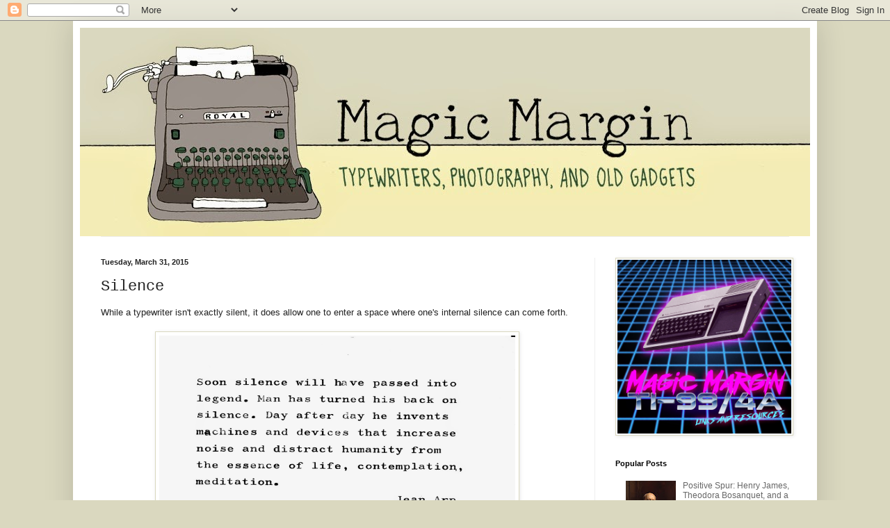

--- FILE ---
content_type: text/html; charset=UTF-8
request_url: https://www.magicmargin.net/2015/03/silence.html
body_size: 24333
content:
<!DOCTYPE html>
<html class='v2' dir='ltr' xmlns='http://www.w3.org/1999/xhtml' xmlns:b='http://www.google.com/2005/gml/b' xmlns:data='http://www.google.com/2005/gml/data' xmlns:expr='http://www.google.com/2005/gml/expr'>
<head>
<link href='https://www.blogger.com/static/v1/widgets/335934321-css_bundle_v2.css' rel='stylesheet' type='text/css'/>
<meta content='width=1100' name='viewport'/>
<meta content='text/html; charset=UTF-8' http-equiv='Content-Type'/>
<meta content='blogger' name='generator'/>
<link href='https://www.magicmargin.net/favicon.ico' rel='icon' type='image/x-icon'/>
<link href='https://www.magicmargin.net/2015/03/silence.html' rel='canonical'/>
<link rel="alternate" type="application/atom+xml" title="Magic Margin - Atom" href="https://www.magicmargin.net/feeds/posts/default" />
<link rel="alternate" type="application/rss+xml" title="Magic Margin - RSS" href="https://www.magicmargin.net/feeds/posts/default?alt=rss" />
<link rel="service.post" type="application/atom+xml" title="Magic Margin - Atom" href="https://www.blogger.com/feeds/8085820491976597503/posts/default" />

<link rel="alternate" type="application/atom+xml" title="Magic Margin - Atom" href="https://www.magicmargin.net/feeds/9129748175741370307/comments/default" />
<!--Can't find substitution for tag [blog.ieCssRetrofitLinks]-->
<link href='https://blogger.googleusercontent.com/img/b/R29vZ2xl/AVvXsEiQjoaIjjMpOaJzkvZlgc1wtUoTaqhvE1_WbxK8aFjzO_d323w14-fXL4pc1Dk9KnO1E5JnOz9OklqkDqhokYrmIOxuiGjB_WIw9KAqStCWbDYKHDNrOWp2sVbPAzzk9OdL7tPiNySz_jMF/s1600/Untitled-8.jpg' rel='image_src'/>
<meta content='https://www.magicmargin.net/2015/03/silence.html' property='og:url'/>
<meta content='Silence' property='og:title'/>
<meta content=' While a typewriter isn&#39;t exactly silent, it does allow one to enter a space where one&#39;s internal silence can come forth.       I try to tal...' property='og:description'/>
<meta content='https://blogger.googleusercontent.com/img/b/R29vZ2xl/AVvXsEiQjoaIjjMpOaJzkvZlgc1wtUoTaqhvE1_WbxK8aFjzO_d323w14-fXL4pc1Dk9KnO1E5JnOz9OklqkDqhokYrmIOxuiGjB_WIw9KAqStCWbDYKHDNrOWp2sVbPAzzk9OdL7tPiNySz_jMF/w1200-h630-p-k-no-nu/Untitled-8.jpg' property='og:image'/>
<title>Magic Margin: Silence</title>
<style id='page-skin-1' type='text/css'><!--
/*
-----------------------------------------------
Blogger Template Style
Name:     Simple
Designer: Blogger
URL:      www.blogger.com
----------------------------------------------- */
/* Variable definitions
====================
<Variable name="keycolor" description="Main Color" type="color" default="#66bbdd"/>
<Group description="Page Text" selector="body">
<Variable name="body.font" description="Font" type="font"
default="normal normal 12px Arial, Tahoma, Helvetica, FreeSans, sans-serif"/>
<Variable name="body.text.color" description="Text Color" type="color" default="#222222"/>
</Group>
<Group description="Backgrounds" selector=".body-fauxcolumns-outer">
<Variable name="body.background.color" description="Outer Background" type="color" default="#66bbdd"/>
<Variable name="content.background.color" description="Main Background" type="color" default="#ffffff"/>
<Variable name="header.background.color" description="Header Background" type="color" default="transparent"/>
</Group>
<Group description="Links" selector=".main-outer">
<Variable name="link.color" description="Link Color" type="color" default="#2288bb"/>
<Variable name="link.visited.color" description="Visited Color" type="color" default="#888888"/>
<Variable name="link.hover.color" description="Hover Color" type="color" default="#33aaff"/>
</Group>
<Group description="Blog Title" selector=".header h1">
<Variable name="header.font" description="Font" type="font"
default="normal normal 60px Arial, Tahoma, Helvetica, FreeSans, sans-serif"/>
<Variable name="header.text.color" description="Title Color" type="color" default="#3399bb" />
</Group>
<Group description="Blog Description" selector=".header .description">
<Variable name="description.text.color" description="Description Color" type="color"
default="#777777" />
</Group>
<Group description="Tabs Text" selector=".tabs-inner .widget li a">
<Variable name="tabs.font" description="Font" type="font"
default="normal normal 14px Arial, Tahoma, Helvetica, FreeSans, sans-serif"/>
<Variable name="tabs.text.color" description="Text Color" type="color" default="#999999"/>
<Variable name="tabs.selected.text.color" description="Selected Color" type="color" default="#000000"/>
</Group>
<Group description="Tabs Background" selector=".tabs-outer .PageList">
<Variable name="tabs.background.color" description="Background Color" type="color" default="#f5f5f5"/>
<Variable name="tabs.selected.background.color" description="Selected Color" type="color" default="#eeeeee"/>
</Group>
<Group description="Post Title" selector="h3.post-title, .comments h4">
<Variable name="post.title.font" description="Font" type="font"
default="normal normal 22px Arial, Tahoma, Helvetica, FreeSans, sans-serif"/>
</Group>
<Group description="Date Header" selector=".date-header">
<Variable name="date.header.color" description="Text Color" type="color"
default="#222222"/>
<Variable name="date.header.background.color" description="Background Color" type="color"
default="transparent"/>
<Variable name="date.header.font" description="Text Font" type="font"
default="normal bold 11px Arial, Tahoma, Helvetica, FreeSans, sans-serif"/>
<Variable name="date.header.padding" description="Date Header Padding" type="string" default="inherit"/>
<Variable name="date.header.letterspacing" description="Date Header Letter Spacing" type="string" default="inherit"/>
<Variable name="date.header.margin" description="Date Header Margin" type="string" default="inherit"/>
</Group>
<Group description="Post Footer" selector=".post-footer">
<Variable name="post.footer.text.color" description="Text Color" type="color" default="#666666"/>
<Variable name="post.footer.background.color" description="Background Color" type="color"
default="#f9f9f9"/>
<Variable name="post.footer.border.color" description="Shadow Color" type="color" default="#eeeeee"/>
</Group>
<Group description="Gadgets" selector="h2">
<Variable name="widget.title.font" description="Title Font" type="font"
default="normal bold 11px Arial, Tahoma, Helvetica, FreeSans, sans-serif"/>
<Variable name="widget.title.text.color" description="Title Color" type="color" default="#000000"/>
<Variable name="widget.alternate.text.color" description="Alternate Color" type="color" default="#999999"/>
</Group>
<Group description="Images" selector=".main-inner">
<Variable name="image.background.color" description="Background Color" type="color" default="#ffffff"/>
<Variable name="image.border.color" description="Border Color" type="color" default="#eeeeee"/>
<Variable name="image.text.color" description="Caption Text Color" type="color" default="#222222"/>
</Group>
<Group description="Accents" selector=".content-inner">
<Variable name="body.rule.color" description="Separator Line Color" type="color" default="#eeeeee"/>
<Variable name="tabs.border.color" description="Tabs Border Color" type="color" default="#eeeeee"/>
</Group>
<Variable name="body.background" description="Body Background" type="background"
color="#dad8bf" default="$(color) none repeat scroll top left"/>
<Variable name="body.background.override" description="Body Background Override" type="string" default=""/>
<Variable name="body.background.gradient.cap" description="Body Gradient Cap" type="url"
default="url(https://resources.blogblog.com/blogblog/data/1kt/simple/gradients_light.png)"/>
<Variable name="body.background.gradient.tile" description="Body Gradient Tile" type="url"
default="url(https://resources.blogblog.com/blogblog/data/1kt/simple/body_gradient_tile_light.png)"/>
<Variable name="content.background.color.selector" description="Content Background Color Selector" type="string" default=".content-inner"/>
<Variable name="content.padding" description="Content Padding" type="length" default="10px" min="0" max="100px"/>
<Variable name="content.padding.horizontal" description="Content Horizontal Padding" type="length" default="10px" min="0" max="100px"/>
<Variable name="content.shadow.spread" description="Content Shadow Spread" type="length" default="40px" min="0" max="100px"/>
<Variable name="content.shadow.spread.webkit" description="Content Shadow Spread (WebKit)" type="length" default="5px" min="0" max="100px"/>
<Variable name="content.shadow.spread.ie" description="Content Shadow Spread (IE)" type="length" default="10px" min="0" max="100px"/>
<Variable name="main.border.width" description="Main Border Width" type="length" default="0" min="0" max="10px"/>
<Variable name="header.background.gradient" description="Header Gradient" type="url" default="none"/>
<Variable name="header.shadow.offset.left" description="Header Shadow Offset Left" type="length" default="-1px" min="-50px" max="50px"/>
<Variable name="header.shadow.offset.top" description="Header Shadow Offset Top" type="length" default="-1px" min="-50px" max="50px"/>
<Variable name="header.shadow.spread" description="Header Shadow Spread" type="length" default="1px" min="0" max="100px"/>
<Variable name="header.padding" description="Header Padding" type="length" default="30px" min="0" max="100px"/>
<Variable name="header.border.size" description="Header Border Size" type="length" default="1px" min="0" max="10px"/>
<Variable name="header.bottom.border.size" description="Header Bottom Border Size" type="length" default="1px" min="0" max="10px"/>
<Variable name="header.border.horizontalsize" description="Header Horizontal Border Size" type="length" default="0" min="0" max="10px"/>
<Variable name="description.text.size" description="Description Text Size" type="string" default="140%"/>
<Variable name="tabs.margin.top" description="Tabs Margin Top" type="length" default="0" min="0" max="100px"/>
<Variable name="tabs.margin.side" description="Tabs Side Margin" type="length" default="30px" min="0" max="100px"/>
<Variable name="tabs.background.gradient" description="Tabs Background Gradient" type="url"
default="url(https://resources.blogblog.com/blogblog/data/1kt/simple/gradients_light.png)"/>
<Variable name="tabs.border.width" description="Tabs Border Width" type="length" default="1px" min="0" max="10px"/>
<Variable name="tabs.bevel.border.width" description="Tabs Bevel Border Width" type="length" default="1px" min="0" max="10px"/>
<Variable name="post.margin.bottom" description="Post Bottom Margin" type="length" default="25px" min="0" max="100px"/>
<Variable name="image.border.small.size" description="Image Border Small Size" type="length" default="2px" min="0" max="10px"/>
<Variable name="image.border.large.size" description="Image Border Large Size" type="length" default="5px" min="0" max="10px"/>
<Variable name="page.width.selector" description="Page Width Selector" type="string" default=".region-inner"/>
<Variable name="page.width" description="Page Width" type="string" default="auto"/>
<Variable name="main.section.margin" description="Main Section Margin" type="length" default="15px" min="0" max="100px"/>
<Variable name="main.padding" description="Main Padding" type="length" default="15px" min="0" max="100px"/>
<Variable name="main.padding.top" description="Main Padding Top" type="length" default="30px" min="0" max="100px"/>
<Variable name="main.padding.bottom" description="Main Padding Bottom" type="length" default="30px" min="0" max="100px"/>
<Variable name="paging.background"
color="#ffffff"
description="Background of blog paging area" type="background"
default="transparent none no-repeat scroll top center"/>
<Variable name="footer.bevel" description="Bevel border length of footer" type="length" default="0" min="0" max="10px"/>
<Variable name="mobile.background.overlay" description="Mobile Background Overlay" type="string"
default="transparent none repeat scroll top left"/>
<Variable name="mobile.background.size" description="Mobile Background Size" type="string" default="auto"/>
<Variable name="mobile.button.color" description="Mobile Button Color" type="color" default="#ffffff" />
<Variable name="startSide" description="Side where text starts in blog language" type="automatic" default="left"/>
<Variable name="endSide" description="Side where text ends in blog language" type="automatic" default="right"/>
*/
/* Content
----------------------------------------------- */
body {
font: normal normal 12px Arial, Tahoma, Helvetica, FreeSans, sans-serif;
color: #222222;
background: #dad8bf none repeat scroll top left;
padding: 0 40px 40px 40px;
}
html body .region-inner {
min-width: 0;
max-width: 100%;
width: auto;
}
h2 {
font-size: 22px;
}
a:link {
text-decoration:none;
color: #666666;
}
a:visited {
text-decoration:none;
color: #000000;
}
a:hover {
text-decoration:underline;
color: #dad8bf;
}
.body-fauxcolumn-outer .fauxcolumn-inner {
background: transparent none repeat scroll top left;
_background-image: none;
}
.body-fauxcolumn-outer .cap-top {
position: absolute;
z-index: 1;
height: 400px;
width: 100%;
}
.body-fauxcolumn-outer .cap-top .cap-left {
width: 100%;
background: transparent none repeat-x scroll top left;
_background-image: none;
}
.content-outer {
-moz-box-shadow: 0 0 40px rgba(0, 0, 0, .15);
-webkit-box-shadow: 0 0 5px rgba(0, 0, 0, .15);
-goog-ms-box-shadow: 0 0 10px #333333;
box-shadow: 0 0 40px rgba(0, 0, 0, .15);
margin-bottom: 1px;
}
.content-inner {
padding: 10px 10px;
}
.content-inner {
background-color: #ffffff;
}
/* Header
----------------------------------------------- */
.header-outer {
background: #dad8bf none repeat-x scroll 0 -400px;
_background-image: none;
}
.Header h1 {
font: normal normal 60px Arial, Tahoma, Helvetica, FreeSans, sans-serif;
color: #3399bb;
text-shadow: -1px -1px 1px rgba(0, 0, 0, .2);
}
.Header h1 a {
color: #3399bb;
}
.Header .description {
font-size: 140%;
color: #777777;
}
.header-inner .Header .titlewrapper {
padding: 22px 30px;
}
.header-inner .Header .descriptionwrapper {
padding: 0 30px;
}
/* Tabs
----------------------------------------------- */
.tabs-inner .section:first-child {
border-top: 1px solid #eeeeee;
}
.tabs-inner .section:first-child ul {
margin-top: -1px;
border-top: 1px solid #eeeeee;
border-left: 0 solid #eeeeee;
border-right: 0 solid #eeeeee;
}
.tabs-inner .widget ul {
background: #f5f5f5 url(https://resources.blogblog.com/blogblog/data/1kt/simple/gradients_light.png) repeat-x scroll 0 -800px;
_background-image: none;
border-bottom: 1px solid #eeeeee;
margin-top: 0;
margin-left: -30px;
margin-right: -30px;
}
.tabs-inner .widget li a {
display: inline-block;
padding: .6em 1em;
font: normal normal 14px Arial, Tahoma, Helvetica, FreeSans, sans-serif;
color: #999999;
border-left: 1px solid #ffffff;
border-right: 1px solid #eeeeee;
}
.tabs-inner .widget li:first-child a {
border-left: none;
}
.tabs-inner .widget li.selected a, .tabs-inner .widget li a:hover {
color: #000000;
background-color: #eeeeee;
text-decoration: none;
}
/* Columns
----------------------------------------------- */
.main-outer {
border-top: 0 solid #eeeeee;
}
.fauxcolumn-left-outer .fauxcolumn-inner {
border-right: 1px solid #eeeeee;
}
.fauxcolumn-right-outer .fauxcolumn-inner {
border-left: 1px solid #eeeeee;
}
/* Headings
----------------------------------------------- */
div.widget > h2,
div.widget h2.title {
margin: 0 0 1em 0;
font: normal bold 11px Arial, Tahoma, Helvetica, FreeSans, sans-serif;
color: #000000;
}
/* Widgets
----------------------------------------------- */
.widget .zippy {
color: #999999;
text-shadow: 2px 2px 1px rgba(0, 0, 0, .1);
}
.widget .popular-posts ul {
list-style: none;
}
/* Posts
----------------------------------------------- */
h2.date-header {
font: normal bold 11px Arial, Tahoma, Helvetica, FreeSans, sans-serif;
}
.date-header span {
background-color: transparent;
color: #222222;
padding: inherit;
letter-spacing: inherit;
margin: inherit;
}
.main-inner {
padding-top: 30px;
padding-bottom: 30px;
}
.main-inner .column-center-inner {
padding: 0 15px;
}
.main-inner .column-center-inner .section {
margin: 0 15px;
}
.post {
margin: 0 0 25px 0;
}
h3.post-title, .comments h4 {
font: normal normal 22px 'Courier New', Courier, FreeMono, monospace;
margin: .75em 0 0;
}
.post-body {
font-size: 110%;
line-height: 1.4;
position: relative;
}
.post-body img, .post-body .tr-caption-container, .Profile img, .Image img,
.BlogList .item-thumbnail img {
padding: 2px;
background: #ffffff;
border: 1px solid #dad8bf;
-moz-box-shadow: 1px 1px 5px rgba(0, 0, 0, .1);
-webkit-box-shadow: 1px 1px 5px rgba(0, 0, 0, .1);
box-shadow: 1px 1px 5px rgba(0, 0, 0, .1);
}
.post-body img, .post-body .tr-caption-container {
padding: 5px;
}
.post-body .tr-caption-container {
color: #222222;
}
.post-body .tr-caption-container img {
padding: 0;
background: transparent;
border: none;
-moz-box-shadow: 0 0 0 rgba(0, 0, 0, .1);
-webkit-box-shadow: 0 0 0 rgba(0, 0, 0, .1);
box-shadow: 0 0 0 rgba(0, 0, 0, .1);
}
.post-header {
margin: 0 0 1.5em;
line-height: 1.6;
font-size: 90%;
}
.post-footer {
margin: 20px -2px 0;
padding: 5px 10px;
color: #666666;
background-color: #f9f9f9;
border-bottom: 1px solid #eeeeee;
line-height: 1.6;
font-size: 90%;
}
#comments .comment-author {
padding-top: 1.5em;
border-top: 1px solid #eeeeee;
background-position: 0 1.5em;
}
#comments .comment-author:first-child {
padding-top: 0;
border-top: none;
}
.avatar-image-container {
margin: .2em 0 0;
}
#comments .avatar-image-container img {
border: 1px solid #dad8bf;
}
/* Comments
----------------------------------------------- */
.comments .comments-content .icon.blog-author {
background-repeat: no-repeat;
background-image: url([data-uri]);
}
.comments .comments-content .loadmore a {
border-top: 1px solid #999999;
border-bottom: 1px solid #999999;
}
.comments .comment-thread.inline-thread {
background-color: #f9f9f9;
}
.comments .continue {
border-top: 2px solid #999999;
}
/* Accents
---------------------------------------------- */
.section-columns td.columns-cell {
border-left: 1px solid #eeeeee;
}
.blog-pager {
background: transparent none no-repeat scroll top center;
}
.blog-pager-older-link, .home-link,
.blog-pager-newer-link {
background-color: #ffffff;
padding: 5px;
}
.footer-outer {
border-top: 0 dashed #bbbbbb;
}
/* Mobile
----------------------------------------------- */
body.mobile  {
background-size: auto;
}
.mobile .body-fauxcolumn-outer {
background: transparent none repeat scroll top left;
}
.mobile .body-fauxcolumn-outer .cap-top {
background-size: 100% auto;
}
.mobile .content-outer {
-webkit-box-shadow: 0 0 3px rgba(0, 0, 0, .15);
box-shadow: 0 0 3px rgba(0, 0, 0, .15);
}
.mobile .tabs-inner .widget ul {
margin-left: 0;
margin-right: 0;
}
.mobile .post {
margin: 0;
}
.mobile .main-inner .column-center-inner .section {
margin: 0;
}
.mobile .date-header span {
padding: 0.1em 10px;
margin: 0 -10px;
}
.mobile h3.post-title {
margin: 0;
}
.mobile .blog-pager {
background: transparent none no-repeat scroll top center;
}
.mobile .footer-outer {
border-top: none;
}
.mobile .main-inner, .mobile .footer-inner {
background-color: #ffffff;
}
.mobile-index-contents {
color: #222222;
}
.mobile-link-button {
background-color: #666666;
}
.mobile-link-button a:link, .mobile-link-button a:visited {
color: #ffffff;
}
.mobile .tabs-inner .section:first-child {
border-top: none;
}
.mobile .tabs-inner .PageList .widget-content {
background-color: #eeeeee;
color: #000000;
border-top: 1px solid #eeeeee;
border-bottom: 1px solid #eeeeee;
}
.mobile .tabs-inner .PageList .widget-content .pagelist-arrow {
border-left: 1px solid #eeeeee;
}

--></style>
<style id='template-skin-1' type='text/css'><!--
body {
min-width: 1070px;
}
.content-outer, .content-fauxcolumn-outer, .region-inner {
min-width: 1070px;
max-width: 1070px;
_width: 1070px;
}
.main-inner .columns {
padding-left: 0;
padding-right: 310px;
}
.main-inner .fauxcolumn-center-outer {
left: 0;
right: 310px;
/* IE6 does not respect left and right together */
_width: expression(this.parentNode.offsetWidth -
parseInt("0") -
parseInt("310px") + 'px');
}
.main-inner .fauxcolumn-left-outer {
width: 0;
}
.main-inner .fauxcolumn-right-outer {
width: 310px;
}
.main-inner .column-left-outer {
width: 0;
right: 100%;
margin-left: -0;
}
.main-inner .column-right-outer {
width: 310px;
margin-right: -310px;
}
#layout {
min-width: 0;
}
#layout .content-outer {
min-width: 0;
width: 800px;
}
#layout .region-inner {
min-width: 0;
width: auto;
}
body#layout div.add_widget {
padding: 8px;
}
body#layout div.add_widget a {
margin-left: 32px;
}
--></style>
<script type='text/javascript'>
        (function(i,s,o,g,r,a,m){i['GoogleAnalyticsObject']=r;i[r]=i[r]||function(){
        (i[r].q=i[r].q||[]).push(arguments)},i[r].l=1*new Date();a=s.createElement(o),
        m=s.getElementsByTagName(o)[0];a.async=1;a.src=g;m.parentNode.insertBefore(a,m)
        })(window,document,'script','https://www.google-analytics.com/analytics.js','ga');
        ga('create', 'UA-29834460-1', 'auto', 'blogger');
        ga('blogger.send', 'pageview');
      </script>
<link href='https://www.blogger.com/dyn-css/authorization.css?targetBlogID=8085820491976597503&amp;zx=0616a70a-9414-4014-93b2-f182ff08642a' media='none' onload='if(media!=&#39;all&#39;)media=&#39;all&#39;' rel='stylesheet'/><noscript><link href='https://www.blogger.com/dyn-css/authorization.css?targetBlogID=8085820491976597503&amp;zx=0616a70a-9414-4014-93b2-f182ff08642a' rel='stylesheet'/></noscript>
<meta name='google-adsense-platform-account' content='ca-host-pub-1556223355139109'/>
<meta name='google-adsense-platform-domain' content='blogspot.com'/>

</head>
<body class='loading'>
<div class='navbar section' id='navbar' name='Navbar'><div class='widget Navbar' data-version='1' id='Navbar1'><script type="text/javascript">
    function setAttributeOnload(object, attribute, val) {
      if(window.addEventListener) {
        window.addEventListener('load',
          function(){ object[attribute] = val; }, false);
      } else {
        window.attachEvent('onload', function(){ object[attribute] = val; });
      }
    }
  </script>
<div id="navbar-iframe-container"></div>
<script type="text/javascript" src="https://apis.google.com/js/platform.js"></script>
<script type="text/javascript">
      gapi.load("gapi.iframes:gapi.iframes.style.bubble", function() {
        if (gapi.iframes && gapi.iframes.getContext) {
          gapi.iframes.getContext().openChild({
              url: 'https://www.blogger.com/navbar/8085820491976597503?po\x3d9129748175741370307\x26origin\x3dhttps://www.magicmargin.net',
              where: document.getElementById("navbar-iframe-container"),
              id: "navbar-iframe"
          });
        }
      });
    </script><script type="text/javascript">
(function() {
var script = document.createElement('script');
script.type = 'text/javascript';
script.src = '//pagead2.googlesyndication.com/pagead/js/google_top_exp.js';
var head = document.getElementsByTagName('head')[0];
if (head) {
head.appendChild(script);
}})();
</script>
</div></div>
<div class='body-fauxcolumns'>
<div class='fauxcolumn-outer body-fauxcolumn-outer'>
<div class='cap-top'>
<div class='cap-left'></div>
<div class='cap-right'></div>
</div>
<div class='fauxborder-left'>
<div class='fauxborder-right'></div>
<div class='fauxcolumn-inner'>
</div>
</div>
<div class='cap-bottom'>
<div class='cap-left'></div>
<div class='cap-right'></div>
</div>
</div>
</div>
<div class='content'>
<div class='content-fauxcolumns'>
<div class='fauxcolumn-outer content-fauxcolumn-outer'>
<div class='cap-top'>
<div class='cap-left'></div>
<div class='cap-right'></div>
</div>
<div class='fauxborder-left'>
<div class='fauxborder-right'></div>
<div class='fauxcolumn-inner'>
</div>
</div>
<div class='cap-bottom'>
<div class='cap-left'></div>
<div class='cap-right'></div>
</div>
</div>
</div>
<div class='content-outer'>
<div class='content-cap-top cap-top'>
<div class='cap-left'></div>
<div class='cap-right'></div>
</div>
<div class='fauxborder-left content-fauxborder-left'>
<div class='fauxborder-right content-fauxborder-right'></div>
<div class='content-inner'>
<header>
<div class='header-outer'>
<div class='header-cap-top cap-top'>
<div class='cap-left'></div>
<div class='cap-right'></div>
</div>
<div class='fauxborder-left header-fauxborder-left'>
<div class='fauxborder-right header-fauxborder-right'></div>
<div class='region-inner header-inner'>
<div class='header section' id='header' name='Header'><div class='widget Header' data-version='1' id='Header1'>
<div id='header-inner'>
<a href='https://www.magicmargin.net/' style='display: block'>
<img alt='Magic Margin' height='300px; ' id='Header1_headerimg' src='https://blogger.googleusercontent.com/img/b/R29vZ2xl/AVvXsEgCCtv8gdwYk-rr_ilMj8Lli4Nzzp41qfE1mzAcPbg8ST96LUI8UHBuTrmNpyZdvzNt_RDTjPtfxgBpw8eU_iNwqYaNRAzexVGUcZhppR5G-U5V-tU2oybin-T_8rnRyUjgM67uUGbo-ebP/s1600-r/magic_margin_2015_update+copy.jpg' style='display: block' width='1180px; '/>
</a>
</div>
</div></div>
</div>
</div>
<div class='header-cap-bottom cap-bottom'>
<div class='cap-left'></div>
<div class='cap-right'></div>
</div>
</div>
</header>
<div class='tabs-outer'>
<div class='tabs-cap-top cap-top'>
<div class='cap-left'></div>
<div class='cap-right'></div>
</div>
<div class='fauxborder-left tabs-fauxborder-left'>
<div class='fauxborder-right tabs-fauxborder-right'></div>
<div class='region-inner tabs-inner'>
<div class='tabs no-items section' id='crosscol' name='Cross-Column'></div>
<div class='tabs no-items section' id='crosscol-overflow' name='Cross-Column 2'></div>
</div>
</div>
<div class='tabs-cap-bottom cap-bottom'>
<div class='cap-left'></div>
<div class='cap-right'></div>
</div>
</div>
<div class='main-outer'>
<div class='main-cap-top cap-top'>
<div class='cap-left'></div>
<div class='cap-right'></div>
</div>
<div class='fauxborder-left main-fauxborder-left'>
<div class='fauxborder-right main-fauxborder-right'></div>
<div class='region-inner main-inner'>
<div class='columns fauxcolumns'>
<div class='fauxcolumn-outer fauxcolumn-center-outer'>
<div class='cap-top'>
<div class='cap-left'></div>
<div class='cap-right'></div>
</div>
<div class='fauxborder-left'>
<div class='fauxborder-right'></div>
<div class='fauxcolumn-inner'>
</div>
</div>
<div class='cap-bottom'>
<div class='cap-left'></div>
<div class='cap-right'></div>
</div>
</div>
<div class='fauxcolumn-outer fauxcolumn-left-outer'>
<div class='cap-top'>
<div class='cap-left'></div>
<div class='cap-right'></div>
</div>
<div class='fauxborder-left'>
<div class='fauxborder-right'></div>
<div class='fauxcolumn-inner'>
</div>
</div>
<div class='cap-bottom'>
<div class='cap-left'></div>
<div class='cap-right'></div>
</div>
</div>
<div class='fauxcolumn-outer fauxcolumn-right-outer'>
<div class='cap-top'>
<div class='cap-left'></div>
<div class='cap-right'></div>
</div>
<div class='fauxborder-left'>
<div class='fauxborder-right'></div>
<div class='fauxcolumn-inner'>
</div>
</div>
<div class='cap-bottom'>
<div class='cap-left'></div>
<div class='cap-right'></div>
</div>
</div>
<!-- corrects IE6 width calculation -->
<div class='columns-inner'>
<div class='column-center-outer'>
<div class='column-center-inner'>
<div class='main section' id='main' name='Main'><div class='widget Blog' data-version='1' id='Blog1'>
<div class='blog-posts hfeed'>

          <div class="date-outer">
        
<h2 class='date-header'><span>Tuesday, March 31, 2015</span></h2>

          <div class="date-posts">
        
<div class='post-outer'>
<div class='post hentry uncustomized-post-template' itemprop='blogPost' itemscope='itemscope' itemtype='http://schema.org/BlogPosting'>
<meta content='https://blogger.googleusercontent.com/img/b/R29vZ2xl/AVvXsEiQjoaIjjMpOaJzkvZlgc1wtUoTaqhvE1_WbxK8aFjzO_d323w14-fXL4pc1Dk9KnO1E5JnOz9OklqkDqhokYrmIOxuiGjB_WIw9KAqStCWbDYKHDNrOWp2sVbPAzzk9OdL7tPiNySz_jMF/s1600/Untitled-8.jpg' itemprop='image_url'/>
<meta content='8085820491976597503' itemprop='blogId'/>
<meta content='9129748175741370307' itemprop='postId'/>
<a name='9129748175741370307'></a>
<h3 class='post-title entry-title' itemprop='name'>
Silence
</h3>
<div class='post-header'>
<div class='post-header-line-1'></div>
</div>
<div class='post-body entry-content' id='post-body-9129748175741370307' itemprop='description articleBody'>
<div class="separator" style="clear: both; text-align: left;">
While a typewriter isn't exactly silent, it does allow one to enter a space where one's internal silence can come forth.</div>
<div class="separator" style="clear: both; text-align: center;">
<br /></div>
<div class="separator" style="clear: both; text-align: center;">
<a href="https://blogger.googleusercontent.com/img/b/R29vZ2xl/AVvXsEiQjoaIjjMpOaJzkvZlgc1wtUoTaqhvE1_WbxK8aFjzO_d323w14-fXL4pc1Dk9KnO1E5JnOz9OklqkDqhokYrmIOxuiGjB_WIw9KAqStCWbDYKHDNrOWp2sVbPAzzk9OdL7tPiNySz_jMF/s1600/Untitled-8.jpg" imageanchor="1" style="margin-left: 1em; margin-right: 1em;"><img border="0" height="279" src="https://blogger.googleusercontent.com/img/b/R29vZ2xl/AVvXsEiQjoaIjjMpOaJzkvZlgc1wtUoTaqhvE1_WbxK8aFjzO_d323w14-fXL4pc1Dk9KnO1E5JnOz9OklqkDqhokYrmIOxuiGjB_WIw9KAqStCWbDYKHDNrOWp2sVbPAzzk9OdL7tPiNySz_jMF/s1600/Untitled-8.jpg" width="512" /></a></div>
<br />
I try to talk to my students about silence and it's not exactly easy. They have a real fear of silence as if the moment you strip away all the noise what you are left by yourself. I can see how that would be scary.<br />
<br />
This typecast is brought to you by a very lovely Olympia typeface.
<div style='clear: both;'></div>
</div>
<div class='post-footer'>
<div class='post-footer-line post-footer-line-1'>
<span class='post-author vcard'>
By
<span class='fn' itemprop='author' itemscope='itemscope' itemtype='http://schema.org/Person'>
<meta content='https://www.blogger.com/profile/00638154287454314617' itemprop='url'/>
<a class='g-profile' href='https://www.blogger.com/profile/00638154287454314617' rel='author' title='author profile'>
<span itemprop='name'>Ryan Adney</span>
</a>
</span>
</span>
<span class='post-timestamp'>
at
<meta content='https://www.magicmargin.net/2015/03/silence.html' itemprop='url'/>
<a class='timestamp-link' href='https://www.magicmargin.net/2015/03/silence.html' rel='bookmark' title='permanent link'><abbr class='published' itemprop='datePublished' title='2015-03-31T10:09:00-07:00'>March 31, 2015</abbr></a>
</span>
<span class='post-comment-link'>
</span>
<span class='post-icons'>
<span class='item-action'>
<a href='https://www.blogger.com/email-post/8085820491976597503/9129748175741370307' title='Email Post'>
<img alt='' class='icon-action' height='13' src='https://resources.blogblog.com/img/icon18_email.gif' width='18'/>
</a>
</span>
<span class='item-control blog-admin pid-552217022'>
<a href='https://www.blogger.com/post-edit.g?blogID=8085820491976597503&postID=9129748175741370307&from=pencil' title='Edit Post'>
<img alt='' class='icon-action' height='18' src='https://resources.blogblog.com/img/icon18_edit_allbkg.gif' width='18'/>
</a>
</span>
</span>
<div class='post-share-buttons goog-inline-block'>
<a class='goog-inline-block share-button sb-email' href='https://www.blogger.com/share-post.g?blogID=8085820491976597503&postID=9129748175741370307&target=email' target='_blank' title='Email This'><span class='share-button-link-text'>Email This</span></a><a class='goog-inline-block share-button sb-blog' href='https://www.blogger.com/share-post.g?blogID=8085820491976597503&postID=9129748175741370307&target=blog' onclick='window.open(this.href, "_blank", "height=270,width=475"); return false;' target='_blank' title='BlogThis!'><span class='share-button-link-text'>BlogThis!</span></a><a class='goog-inline-block share-button sb-twitter' href='https://www.blogger.com/share-post.g?blogID=8085820491976597503&postID=9129748175741370307&target=twitter' target='_blank' title='Share to X'><span class='share-button-link-text'>Share to X</span></a><a class='goog-inline-block share-button sb-facebook' href='https://www.blogger.com/share-post.g?blogID=8085820491976597503&postID=9129748175741370307&target=facebook' onclick='window.open(this.href, "_blank", "height=430,width=640"); return false;' target='_blank' title='Share to Facebook'><span class='share-button-link-text'>Share to Facebook</span></a><a class='goog-inline-block share-button sb-pinterest' href='https://www.blogger.com/share-post.g?blogID=8085820491976597503&postID=9129748175741370307&target=pinterest' target='_blank' title='Share to Pinterest'><span class='share-button-link-text'>Share to Pinterest</span></a>
</div>
</div>
<div class='post-footer-line post-footer-line-2'>
<span class='post-labels'>
Labels:
<a href='https://www.magicmargin.net/search/label/Olympia' rel='tag'>Olympia</a>,
<a href='https://www.magicmargin.net/search/label/silence' rel='tag'>silence</a>,
<a href='https://www.magicmargin.net/search/label/typecast' rel='tag'>typecast</a>
</span>
</div>
<div class='post-footer-line post-footer-line-3'>
<span class='post-location'>
</span>
</div>
</div>
</div>
<div class='comments' id='comments'>
<a name='comments'></a>
</div>
</div>

        </div></div>
      
</div>
<div class='blog-pager' id='blog-pager'>
<span id='blog-pager-newer-link'>
<a class='blog-pager-newer-link' href='https://www.magicmargin.net/2015/04/6th-phoenix-type-in.html' id='Blog1_blog-pager-newer-link' title='Newer Post'>Newer Post</a>
</span>
<span id='blog-pager-older-link'>
<a class='blog-pager-older-link' href='https://www.magicmargin.net/2015/03/the-oliver-cometh.html' id='Blog1_blog-pager-older-link' title='Older Post'>Older Post</a>
</span>
<a class='home-link' href='https://www.magicmargin.net/'>Home</a>
</div>
<div class='clear'></div>
<div class='post-feeds'>
</div>
</div></div>
</div>
</div>
<div class='column-left-outer'>
<div class='column-left-inner'>
<aside>
</aside>
</div>
</div>
<div class='column-right-outer'>
<div class='column-right-inner'>
<aside>
<div class='sidebar section' id='sidebar-right-1'><div class='widget Image' data-version='1' id='Image13'>
<div class='widget-content'>
<a href='http://www.magicmargin.net/p/ti-994a-links-and-resources.html'>
<img alt='' height='250' id='Image13_img' src='https://blogger.googleusercontent.com/img/b/R29vZ2xl/AVvXsEifI1Xi8puHZ6AHBBoHDbMVrFw0_Q1cL0oALtsZjukgp4p6KVqIAbAPM1uxZX_TftDdbQZbvcxGbyHZnndd3dqj3KnohvJy7BAGxdbzB450WfG0XUi8xTuSiLo_3AbKhifYpva_NP0tvDr_/s1600/CyberPunk+TI99.jpg' width='250'/>
</a>
<br/>
</div>
<div class='clear'></div>
</div><div class='widget PopularPosts' data-version='1' id='PopularPosts1'>
<h2>Popular Posts</h2>
<div class='widget-content popular-posts'>
<ul>
<li>
<div class='item-content'>
<div class='item-thumbnail'>
<a href='https://www.magicmargin.net/2012/11/positive-spur-henry-james-theodora.html' target='_blank'>
<img alt='' border='0' src='https://blogger.googleusercontent.com/img/b/R29vZ2xl/AVvXsEgg7UEXliLR9pjiqSNSfyxIjmMo7cZ8fak8-_Z4TCO8dE4cvv48NeSRt89JhwENPypRH8d2q-JfCac7Qn3k8bNXSUF_gcp5YB5V-Q_19ymiNtI99HBKISqR2eaOD5VyS6Sp0sCYDM1KYhQ/w72-h72-p-k-no-nu/479px-Henry_James_by_John_Singer_Sargent_cleaned.jpg'/>
</a>
</div>
<div class='item-title'><a href='https://www.magicmargin.net/2012/11/positive-spur-henry-james-theodora.html'>Positive Spur: Henry James, Theodora Bosanquet, and a Remington Typewriter</a></div>
<div class='item-snippet'>   Having seen its heyday, the torch of the typewriter is only carried by a few true believers. We see these Promethians lighting pockets of...</div>
</div>
<div style='clear: both;'></div>
</li>
<li>
<div class='item-content'>
<div class='item-thumbnail'>
<a href='https://www.magicmargin.net/2011/10/how-to-cleaning-wrinkle-paint.html' target='_blank'>
<img alt='' border='0' src='https://blogger.googleusercontent.com/img/b/R29vZ2xl/AVvXsEiSE4vVLaZCo5EXtJdAH12_a2UP2FSVIFcngfohcICbmsXc4GigpSmV7MD6NIN3UWciU2B2jBPzzgi5l44XsgQ1CHq6_qthS4QzNv8kY2nxGVSnAaB7jW-oRMrW7OCgIj_-HZJJa_d0WQk/w72-h72-p-k-no-nu/IMG_1309.jpg'/>
</a>
</div>
<div class='item-title'><a href='https://www.magicmargin.net/2011/10/how-to-cleaning-wrinkle-paint.html'>How To: Cleaning Wrinkle Paint</a></div>
<div class='item-snippet'>You either love wrinkle paint or you put up with it hoping that a machine in shiny black comes your way. I happen to love the finish. It...</div>
</div>
<div style='clear: both;'></div>
</li>
<li>
<div class='item-content'>
<div class='item-thumbnail'>
<a href='https://www.magicmargin.net/2011/08/whats-it-worth-to-ya.html' target='_blank'>
<img alt='' border='0' src='https://lh3.googleusercontent.com/blogger_img_proxy/AEn0k_t12iWrIm0ioOQOHckeNEYHCnB-67hIT-195KnKV-G_Q_lm2uADk6XJtpSzMTPtLI1wcTQnVHvwrVOqU2DrtVN8SY1ChtlF3ao-UsT3EkbIzI42tZ9B_Q=w72-h72-p-k-no-nu'/>
</a>
</div>
<div class='item-title'><a href='https://www.magicmargin.net/2011/08/whats-it-worth-to-ya.html'>What's It Worth To Ya?</a></div>
<div class='item-snippet'>Craft people fascinate me. They have such a good eye for color and whimsy. That&#39;s why I like to browse through Etsy. Some things are a l...</div>
</div>
<div style='clear: both;'></div>
</li>
<li>
<div class='item-content'>
<div class='item-thumbnail'>
<a href='https://www.magicmargin.net/2023/09/dispatch-from-2023-phoenix-type-in.html' target='_blank'>
<img alt='' border='0' src='https://blogger.googleusercontent.com/img/b/R29vZ2xl/AVvXsEi5l3z1oELmBeeaz1cWEwanbBamYzU8G99XTkwv0wWcuucRL817IP1xrpH49v-ehPtmMr88rqOHeLki3qUuvreU3-UIzMn8iA2nyRRXuEAH7Y1k9OkerpUm-cKdzVhtd8wbnUc1FCWFxhoIXpv5ie6le0AUexvdMvSg0krpvRzc9gp7GcD2sp2p8nu9a0Ac/w72-h72-p-k-no-nu/C100B8A0-5244-4F73-8AA5-74D277AFA39E.jpeg'/>
</a>
</div>
<div class='item-title'><a href='https://www.magicmargin.net/2023/09/dispatch-from-2023-phoenix-type-in.html'>Dispatch from the 2023 Phoenix Type-In</a></div>
<div class='item-snippet'>Bill Wahl from the Mesa Typewriter Exchange texted me a few weeks ago inviting me to the 2023 Typewriter Round-Up Type-In at Changing Hands ...</div>
</div>
<div style='clear: both;'></div>
</li>
<li>
<div class='item-content'>
<div class='item-thumbnail'>
<a href='https://www.magicmargin.net/2013/04/magic-margin-at-100000.html' target='_blank'>
<img alt='' border='0' src='https://blogger.googleusercontent.com/img/b/R29vZ2xl/AVvXsEiNjCf7whJGZsSIbPR08Ixao5Utu_QGruPLYcCqcEvms0o268SzZ2KDz3lQHMZjStsrsTdwRaHLvdO2-dXlMRkBjJrabBOqJU5iwwU0SP1_WohF1kYajnIuRfIcHul6J-fBOaXUOHBwnZR0/w72-h72-p-k-no-nu/IMG_7635.jpg'/>
</a>
</div>
<div class='item-title'><a href='https://www.magicmargin.net/2013/04/magic-margin-at-100000.html'>Magic Margin at 100,000</a></div>
<div class='item-snippet'> It&#39;s with some pride that I to announce that Magic Margin&#39;s 100,000th page views. It&#39;s an occasion for me to pause and reflect ...</div>
</div>
<div style='clear: both;'></div>
</li>
</ul>
<div class='clear'></div>
</div>
</div><div class='widget Image' data-version='1' id='Image12'>
<h2>Broken Typewriter?</h2>
<div class='widget-content'>
<a href='http://www.facebook.com/pages/Mesa-Typewriter-Exchange/123867749753'>
<img alt='Broken Typewriter?' height='207' id='Image12_img' src='https://blogger.googleusercontent.com/img/b/R29vZ2xl/AVvXsEip9QFpFWF5xN1UNFjmsCJIYiZRrc_eMxrXK3W6lAMHGFAvi3GH2oqHQ-GxXPQa0avEv8cm-EJPljLBPRjz-DpOqrYBE1oecqt1moWBReVmo4tabA8A-zsDSAjjbNF3o7tdv06kHrQeIwnV/s300/MTE.jpg' width='250'/>
</a>
<br/>
<span class='caption'>Repair? In need of a typewriter? The Phoenix Metro area is home to one of the finest typewriter repairmen; Bill Wahl. Visit his shop and step back into time.</span>
</div>
<div class='clear'></div>
</div><div class='widget Image' data-version='1' id='Image9'>
<h2>A Really Good Movie</h2>
<div class='widget-content'>
<a href='http://typewritermovie.com/'>
<img alt='A Really Good Movie' height='250' id='Image9_img' src='https://blogger.googleusercontent.com/img/b/R29vZ2xl/AVvXsEheEAHyDZYyXdatawdiTWrSo7iA1vEWWIpxDIjMPpL0Ge1NFRbCO1KbDEOZmAdhbXMCC677ZeHl5FPUFo6dFaAwgxx-mAiCS-b2xRLMMvzbHIpySw-F-qahyphenhyphenH-VvJkH_HF5i6cSLYwWN6w/s300/TWMovie_Square.jpg' width='250'/>
</a>
<br/>
</div>
<div class='clear'></div>
</div><div class='widget PageList' data-version='1' id='PageList1'>
<h2>Pages</h2>
<div class='widget-content'>
<ul>
<li>
<a href='https://www.magicmargin.net/'>Home</a>
</li>
<li>
<a href='http://www.magicmargin.net/p/magic-margin-at-100000.html'>Magic Margin at 100,000</a>
</li>
<li>
<a href='http://www.magicmargin.net/p/about-project.html'>About the Project</a>
</li>
<li>
<a href='http://www.magicmargin.net/p/our-typewriters.html'>Our Typewriters</a>
</li>
<li>
<a href='http://www.magicmargin.net/p/findings-of-project.html'>Findings of the Project</a>
</li>
<li>
<a href='http://www.magicmargin.net/p/student-typecasts.html'>Student Typecasts</a>
</li>
<li>
<a href='http://www.magicmargin.net/p/donors-to-project.html'>Donors to the Project</a>
</li>
<li>
<a href='http://www.magicmargin.net/p/maguire-collection.html'>Maguire Collection</a>
</li>
<li>
<a href='https://www.magicmargin.net/p/ti-994a-links-and-resources.html'>TI-99/4A Links and Resources</a>
</li>
<li>
<a href='https://www.magicmargin.net/p/radio-links-and-resources.html'>Radio Links, Notes, and Resources</a>
</li>
</ul>
<div class='clear'></div>
</div>
</div><div class='widget LinkList' data-version='1' id='LinkList1'>
<h2>Other Wonderful Things</h2>
<div class='widget-content'>
<ul>
<li><a href='http://site.xavier.edu/polt/typewriters/'>Richard Polt's Classic Typewriter Page</a></li>
<li><a href='http://antiquetypewriters.com/'>Martin Howard's Typewriter Collection</a></li>
</ul>
<div class='clear'></div>
</div>
</div><div class='widget Subscribe' data-version='1' id='Subscribe1'>
<div style='white-space:nowrap'>
<h2 class='title'>Subscribe To Magic Margin</h2>
<div class='widget-content'>
<div class='subscribe-wrapper subscribe-type-POST'>
<div class='subscribe expanded subscribe-type-POST' id='SW_READER_LIST_Subscribe1POST' style='display:none;'>
<div class='top'>
<span class='inner' onclick='return(_SW_toggleReaderList(event, "Subscribe1POST"));'>
<img class='subscribe-dropdown-arrow' src='https://resources.blogblog.com/img/widgets/arrow_dropdown.gif'/>
<img align='absmiddle' alt='' border='0' class='feed-icon' src='https://resources.blogblog.com/img/icon_feed12.png'/>
Posts
</span>
<div class='feed-reader-links'>
<a class='feed-reader-link' href='https://www.netvibes.com/subscribe.php?url=https%3A%2F%2Fwww.magicmargin.net%2Ffeeds%2Fposts%2Fdefault' target='_blank'>
<img src='https://resources.blogblog.com/img/widgets/subscribe-netvibes.png'/>
</a>
<a class='feed-reader-link' href='https://add.my.yahoo.com/content?url=https%3A%2F%2Fwww.magicmargin.net%2Ffeeds%2Fposts%2Fdefault' target='_blank'>
<img src='https://resources.blogblog.com/img/widgets/subscribe-yahoo.png'/>
</a>
<a class='feed-reader-link' href='https://www.magicmargin.net/feeds/posts/default' target='_blank'>
<img align='absmiddle' class='feed-icon' src='https://resources.blogblog.com/img/icon_feed12.png'/>
                  Atom
                </a>
</div>
</div>
<div class='bottom'></div>
</div>
<div class='subscribe' id='SW_READER_LIST_CLOSED_Subscribe1POST' onclick='return(_SW_toggleReaderList(event, "Subscribe1POST"));'>
<div class='top'>
<span class='inner'>
<img class='subscribe-dropdown-arrow' src='https://resources.blogblog.com/img/widgets/arrow_dropdown.gif'/>
<span onclick='return(_SW_toggleReaderList(event, "Subscribe1POST"));'>
<img align='absmiddle' alt='' border='0' class='feed-icon' src='https://resources.blogblog.com/img/icon_feed12.png'/>
Posts
</span>
</span>
</div>
<div class='bottom'></div>
</div>
</div>
<div class='subscribe-wrapper subscribe-type-PER_POST'>
<div class='subscribe expanded subscribe-type-PER_POST' id='SW_READER_LIST_Subscribe1PER_POST' style='display:none;'>
<div class='top'>
<span class='inner' onclick='return(_SW_toggleReaderList(event, "Subscribe1PER_POST"));'>
<img class='subscribe-dropdown-arrow' src='https://resources.blogblog.com/img/widgets/arrow_dropdown.gif'/>
<img align='absmiddle' alt='' border='0' class='feed-icon' src='https://resources.blogblog.com/img/icon_feed12.png'/>
Comments
</span>
<div class='feed-reader-links'>
<a class='feed-reader-link' href='https://www.netvibes.com/subscribe.php?url=https%3A%2F%2Fwww.magicmargin.net%2Ffeeds%2F9129748175741370307%2Fcomments%2Fdefault' target='_blank'>
<img src='https://resources.blogblog.com/img/widgets/subscribe-netvibes.png'/>
</a>
<a class='feed-reader-link' href='https://add.my.yahoo.com/content?url=https%3A%2F%2Fwww.magicmargin.net%2Ffeeds%2F9129748175741370307%2Fcomments%2Fdefault' target='_blank'>
<img src='https://resources.blogblog.com/img/widgets/subscribe-yahoo.png'/>
</a>
<a class='feed-reader-link' href='https://www.magicmargin.net/feeds/9129748175741370307/comments/default' target='_blank'>
<img align='absmiddle' class='feed-icon' src='https://resources.blogblog.com/img/icon_feed12.png'/>
                  Atom
                </a>
</div>
</div>
<div class='bottom'></div>
</div>
<div class='subscribe' id='SW_READER_LIST_CLOSED_Subscribe1PER_POST' onclick='return(_SW_toggleReaderList(event, "Subscribe1PER_POST"));'>
<div class='top'>
<span class='inner'>
<img class='subscribe-dropdown-arrow' src='https://resources.blogblog.com/img/widgets/arrow_dropdown.gif'/>
<span onclick='return(_SW_toggleReaderList(event, "Subscribe1PER_POST"));'>
<img align='absmiddle' alt='' border='0' class='feed-icon' src='https://resources.blogblog.com/img/icon_feed12.png'/>
Comments
</span>
</span>
</div>
<div class='bottom'></div>
</div>
</div>
<div style='clear:both'></div>
</div>
</div>
<div class='clear'></div>
</div><div class='widget Image' data-version='1' id='Image4'>
<h2>Nicole Ray, the Artist</h2>
<div class='widget-content'>
<a href='https://sloeginfizz.com/'>
<img alt='Nicole Ray, the Artist' height='250' id='Image4_img' src='https://blogger.googleusercontent.com/img/b/R29vZ2xl/AVvXsEhfKowumxvGDLZ07KIJh_H37RMPcGVB0L2v5WdFKMD9lP3YEH1OuCppZIm_V3S8NMvXVYk2tmw_EhiFt0lFXmb1VOPgUxyVhaxLW0fVEAbVvwFZSiEgskDaRc_z-IYpyiJMUHYaA6UAiDA/s350/Nicole_Ray_button.jpg' width='250'/>
</a>
<br/>
</div>
<div class='clear'></div>
</div><div class='widget Image' data-version='1' id='Image3'>
<h2>Broken Typewriter?</h2>
<div class='widget-content'>
<a href='http://type-o-matic.blogspot.com/'>
<img alt='Broken Typewriter?' height='106' id='Image3_img' src='https://blogger.googleusercontent.com/img/b/R29vZ2xl/AVvXsEhHRT_IlAmPP2Wv5nonaPTwRvf1Hje8z0duEzuMtr1qk-i6SVylbvGLkbiuLYlln5UyiCBP4z2cvzHoY3kw2FIXu6RfAjSNkh6pWKdwogbdzVw362CbJIm3ADTS-P9e3TXpWUasVEiR7gs/s300/tom-side-150px.jpg' width='150'/>
</a>
<br/>
</div>
<div class='clear'></div>
</div><div class='widget Image' data-version='1' id='Image1'>
<h2>Typewriter Insurgency</h2>
<div class='widget-content'>
<a href='http://typewriterinsurgency.webstarts.com/'>
<img alt='Typewriter Insurgency' height='250' id='Image1_img' src='https://blogger.googleusercontent.com/img/b/R29vZ2xl/AVvXsEjMm1r669-VGylbw5KZxowgIR3mgx6xuwiVCZGSy8vq4ialvlam5inRQcDbdMh-E5tl50c1CZQf2ReD68UAzeCSkSptbjSyd8Xr-xEb1LcaAPuknZX_dzIgC4_eoRGEoPD6GM4-X1Llq17y/s300/Insurgency-2.png' width='250'/>
</a>
<br/>
</div>
<div class='clear'></div>
</div><div class='widget Image' data-version='1' id='Image7'>
<h2>Royal HH User of ALL TIME</h2>
<div class='widget-content'>
<img alt='Royal HH User of ALL TIME' height='250' id='Image7_img' src='https://blogger.googleusercontent.com/img/b/R29vZ2xl/AVvXsEhkMFzT8iAKB8sQrK0FcmTH-HM8Ruf6x3vK_i_vC54sCe109h5gZWikzCMH6H4vyfRplZmgFI30G0PsF5GqtLunnLaZplWSH-JuNOOUtrXMDm3kBUPsA0BSByMgU0LL-T5FpInqK9sCfhCQ/s300/calas.jpg' width='250'/>
<br/>
<span class='caption'>Alice Denham</span>
</div>
<div class='clear'></div>
</div><div class='widget Followers' data-version='1' id='Followers1'>
<h2 class='title'>Friends of Typewriters</h2>
<div class='widget-content'>
<div id='Followers1-wrapper'>
<div style='margin-right:2px;'>
<div><script type="text/javascript" src="https://apis.google.com/js/platform.js"></script>
<div id="followers-iframe-container"></div>
<script type="text/javascript">
    window.followersIframe = null;
    function followersIframeOpen(url) {
      gapi.load("gapi.iframes", function() {
        if (gapi.iframes && gapi.iframes.getContext) {
          window.followersIframe = gapi.iframes.getContext().openChild({
            url: url,
            where: document.getElementById("followers-iframe-container"),
            messageHandlersFilter: gapi.iframes.CROSS_ORIGIN_IFRAMES_FILTER,
            messageHandlers: {
              '_ready': function(obj) {
                window.followersIframe.getIframeEl().height = obj.height;
              },
              'reset': function() {
                window.followersIframe.close();
                followersIframeOpen("https://www.blogger.com/followers/frame/8085820491976597503?colors\x3dCgt0cmFuc3BhcmVudBILdHJhbnNwYXJlbnQaByMyMjIyMjIiByM2NjY2NjYqByNmZmZmZmYyByMwMDAwMDA6ByMyMjIyMjJCByM2NjY2NjZKByM5OTk5OTlSByM2NjY2NjZaC3RyYW5zcGFyZW50\x26pageSize\x3d21\x26hl\x3den\x26origin\x3dhttps://www.magicmargin.net");
              },
              'open': function(url) {
                window.followersIframe.close();
                followersIframeOpen(url);
              }
            }
          });
        }
      });
    }
    followersIframeOpen("https://www.blogger.com/followers/frame/8085820491976597503?colors\x3dCgt0cmFuc3BhcmVudBILdHJhbnNwYXJlbnQaByMyMjIyMjIiByM2NjY2NjYqByNmZmZmZmYyByMwMDAwMDA6ByMyMjIyMjJCByM2NjY2NjZKByM5OTk5OTlSByM2NjY2NjZaC3RyYW5zcGFyZW50\x26pageSize\x3d21\x26hl\x3den\x26origin\x3dhttps://www.magicmargin.net");
  </script></div>
</div>
</div>
<div class='clear'></div>
</div>
</div><div class='widget Image' data-version='1' id='Image8'>
<h2>SETT</h2>
<div class='widget-content'>
<img alt='SETT' height='133' id='Image8_img' src='https://blogger.googleusercontent.com/img/b/R29vZ2xl/AVvXsEj7cuGSZa-FBIRYxM5zr1k7Tgg45umARkGcOuoYtHDUyDrPjVcW_U4csGe6F9f-gxtJ838I4TrPkWyI3JqaNLv9V_z226yA6FwWhyphenhyphenC1pCRrn99LY4e_JQPhiiD0gKQ8znK3tD4jiMcpeWA/s300/Society_logo.png' width='250'/>
<br/>
</div>
<div class='clear'></div>
</div><div class='widget BlogList' data-version='1' id='BlogList1'>
<h2 class='title'>Suggested Reading</h2>
<div class='widget-content'>
<div class='blog-list-container' id='BlogList1_container'>
<ul id='BlogList1_blogs'>
<li style='display: block;'>
<div class='blog-icon'>
</div>
<div class='blog-content'>
<div class='blog-title'>
<a href='http://writingball.blogspot.com/' target='_blank'>
Writing Ball</a>
</div>
<div class='item-content'>
<span class='item-title'>
<a href='http://writingball.blogspot.com/2026/01/evertype-mail.html' target='_blank'>
Evertype mail
</a>
</span>
<div class='item-time'>
1 day ago
</div>
</div>
</div>
<div style='clear: both;'></div>
</li>
<li style='display: block;'>
<div class='blog-icon'>
</div>
<div class='blog-content'>
<div class='blog-title'>
<a href='https://danteswardrobe.blogspot.com/' target='_blank'>
Dante's Wardrobe</a>
</div>
<div class='item-content'>
<span class='item-title'>
<a href='https://danteswardrobe.blogspot.com/2025/12/greetings-of-season.html' target='_blank'>
Greetings of the Season
</a>
</span>
<div class='item-time'>
5 weeks ago
</div>
</div>
</div>
<div style='clear: both;'></div>
</li>
<li style='display: block;'>
<div class='blog-icon'>
</div>
<div class='blog-content'>
<div class='blog-title'>
<a href='http://clickthing.blogspot.com/' target='_blank'>
clickthing</a>
</div>
<div class='item-content'>
<span class='item-title'>
<a href='http://clickthing.blogspot.com/2025/10/new-site-who-dis.html' target='_blank'>
New Site, Who Dis?
</a>
</span>
<div class='item-time'>
3 months ago
</div>
</div>
</div>
<div style='clear: both;'></div>
</li>
<li style='display: block;'>
<div class='blog-icon'>
</div>
<div class='blog-content'>
<div class='blog-title'>
<a href='https://oztypewriter.blogspot.com/' target='_blank'>
oz.Typewriter</a>
</div>
<div class='item-content'>
<span class='item-title'>
<a href='https://oztypewriter.blogspot.com/2025/10/from-12-year-old-violin-genius-to.html' target='_blank'>
From 12-Year-Old &#8216;Violin Genius&#8217; to Typewriter History Pathfinder: The 
Michael Adler Story
</a>
</span>
<div class='item-time'>
3 months ago
</div>
</div>
</div>
<div style='clear: both;'></div>
</li>
<li style='display: block;'>
<div class='blog-icon'>
</div>
<div class='blog-content'>
<div class='blog-title'>
<a href='http://typosphere.blogspot.com/' target='_blank'>
Welcome to the Typosphere</a>
</div>
<div class='item-content'>
<span class='item-title'>
<a href='http://typosphere.blogspot.com/2025/06/freedom-to-type-at-tb-writers-plus-july.html' target='_blank'>
"Freedom to Type" at TB Writers Plus, July 4
</a>
</span>
<div class='item-time'>
7 months ago
</div>
</div>
</div>
<div style='clear: both;'></div>
</li>
<li style='display: block;'>
<div class='blog-icon'>
</div>
<div class='blog-content'>
<div class='blog-title'>
<a href='https://offountainpenstypewriters.blogspot.com/' target='_blank'>
Fountain Pens &amp; Typewriters</a>
</div>
<div class='item-content'>
<span class='item-title'>
<a href='https://offountainpenstypewriters.blogspot.com/2025/01/another-typewriter-shop-biting-dust.html' target='_blank'>
Another Typewriter Shop Biting the Dust
</a>
</span>
<div class='item-time'>
1 year ago
</div>
</div>
</div>
<div style='clear: both;'></div>
</li>
<li style='display: block;'>
<div class='blog-icon'>
</div>
<div class='blog-content'>
<div class='blog-title'>
<a href='http://typewriterheaven.blogspot.com/' target='_blank'>
Typewriter Heaven</a>
</div>
<div class='item-content'>
<span class='item-title'>
<a href='http://typewriterheaven.blogspot.com/2020/02/ave-maria.html' target='_blank'>
Ave Maria
</a>
</span>
<div class='item-time'>
5 years ago
</div>
</div>
</div>
<div style='clear: both;'></div>
</li>
<li style='display: block;'>
<div class='blog-icon'>
</div>
<div class='blog-content'>
<div class='blog-title'>
<a href='http://vintagetechobsessions.blogspot.com/' target='_blank'>
Vintage Technology Obsessions</a>
</div>
<div class='item-content'>
<span class='item-title'>
<a href='http://vintagetechobsessions.blogspot.com/2020/01/glorious-aluminum-christmas-tree.html' target='_blank'>
Glorious Aluminum Christmas Tree Overdose
</a>
</span>
<div class='item-time'>
6 years ago
</div>
</div>
</div>
<div style='clear: both;'></div>
</li>
<li style='display: block;'>
<div class='blog-icon'>
</div>
<div class='blog-content'>
<div class='blog-title'>
<a href='http://davelowe.blogspot.com/' target='_blank'>
DAVE LOWE DESIGN the Blog</a>
</div>
<div class='item-content'>
<span class='item-title'>
<a href='http://davelowe.blogspot.com/2019/10/5-days-til-halloween-sketching-monster.html' target='_blank'>
5 Days 'Til Halloween Sketching - The Monster
</a>
</span>
<div class='item-time'>
6 years ago
</div>
</div>
</div>
<div style='clear: both;'></div>
</li>
<li style='display: block;'>
<div class='blog-icon'>
</div>
<div class='blog-content'>
<div class='blog-title'>
<a href='http://manualentry.blogspot.com/' target='_blank'>
Manual Entry</a>
</div>
<div class='item-content'>
<span class='item-title'>
<a href='http://manualentry.blogspot.com/2018/09/getting-ready-for-november.html' target='_blank'>
Getting ready for November
</a>
</span>
<div class='item-time'>
7 years ago
</div>
</div>
</div>
<div style='clear: both;'></div>
</li>
<li style='display: none;'>
<div class='blog-icon'>
</div>
<div class='blog-content'>
<div class='blog-title'>
<a href='http://davistypewriters.blogspot.com/' target='_blank'>
Davis Typewriter Works</a>
</div>
<div class='item-content'>
<span class='item-title'>
<a href='http://davistypewriters.blogspot.com/2018/03/sometimes-you-forget-commodore-2000.html' target='_blank'>
Sometimes You Forget - Commodore 2000
</a>
</span>
<div class='item-time'>
7 years ago
</div>
</div>
</div>
<div style='clear: both;'></div>
</li>
<li style='display: none;'>
<div class='blog-icon'>
</div>
<div class='blog-content'>
<div class='blog-title'>
<a href='http://cambridgetypewriter.blogspot.com/' target='_blank'>
Life in a Typewriter Shop</a>
</div>
<div class='item-content'>
<span class='item-title'>
<a href='http://cambridgetypewriter.blogspot.com/2018/01/save-date.html' target='_blank'>
SAVE THE DATE
</a>
</span>
<div class='item-time'>
8 years ago
</div>
</div>
</div>
<div style='clear: both;'></div>
</li>
<li style='display: none;'>
<div class='blog-icon'>
</div>
<div class='blog-content'>
<div class='blog-title'>
<a href='http://sloeginfizz.blogspot.com/' target='_blank'>
Sloe Gin Fizz</a>
</div>
<div class='item-content'>
<span class='item-title'>
<a href='http://sloeginfizz.blogspot.com/2017/03/illustration-friday-umbrella.html' target='_blank'>
Illustration Friday: Umbrella
</a>
</span>
<div class='item-time'>
8 years ago
</div>
</div>
</div>
<div style='clear: both;'></div>
</li>
<li style='display: none;'>
<div class='blog-icon'>
</div>
<div class='blog-content'>
<div class='blog-title'>
<a href='https://www.retrotechgeneva.net/' target='_blank'>
Retro Tech Geneva</a>
</div>
<div class='item-content'>
<span class='item-title'>
<a href='https://www.retrotechgeneva.net/2017/01/artificial-intelligence.html' target='_blank'>
Artificial Intelligence
</a>
</span>
<div class='item-time'>
9 years ago
</div>
</div>
</div>
<div style='clear: both;'></div>
</li>
<li style='display: none;'>
<div class='blog-icon'>
</div>
<div class='blog-content'>
<div class='blog-title'>
<a href='http://keysnap.blogspot.com/' target='_blank'>
Key Snap</a>
</div>
<div class='item-content'>
<span class='item-title'>
<a href='http://keysnap.blogspot.com/2016/09/2016-phoenix-type-in.html' target='_blank'>
2016 Phoenix Type-In
</a>
</span>
<div class='item-time'>
9 years ago
</div>
</div>
</div>
<div style='clear: both;'></div>
</li>
<li style='display: none;'>
<div class='blog-icon'>
</div>
<div class='blog-content'>
<div class='blog-title'>
<a href='http://sommeregger.blogspot.com/' target='_blank'>
sommeregger's sammelsurium</a>
</div>
<div class='item-content'>
<span class='item-title'>
<a href='http://sommeregger.blogspot.com/2016/06/exit-empire.html' target='_blank'>
Exit Empire
</a>
</span>
<div class='item-time'>
9 years ago
</div>
</div>
</div>
<div style='clear: both;'></div>
</li>
<li style='display: none;'>
<div class='blog-icon'>
</div>
<div class='blog-content'>
<div class='blog-title'>
<a href='https://coolstuff4819.blogspot.com/' target='_blank'>
coolstuff4819 </a>
</div>
<div class='item-content'>
<span class='item-title'>
<a href='https://coolstuff4819.blogspot.com/2016/05/new-sony-shortwave-radio-and-small.html' target='_blank'>
New Sony Shortwave Radio, and a Small Announcement
</a>
</span>
<div class='item-time'>
9 years ago
</div>
</div>
</div>
<div style='clear: both;'></div>
</li>
<li style='display: none;'>
<div class='blog-icon'>
</div>
<div class='blog-content'>
<div class='blog-title'>
<a href='http://typeclack.blogspot.com/' target='_blank'>
TYPE CLACK</a>
</div>
<div class='item-content'>
<span class='item-title'>
<a href='http://typeclack.blogspot.com/2016/04/i-dream-in-green.html' target='_blank'>
I Dream In Green
</a>
</span>
<div class='item-time'>
9 years ago
</div>
</div>
</div>
<div style='clear: both;'></div>
</li>
<li style='display: none;'>
<div class='blog-icon'>
</div>
<div class='blog-content'>
<div class='blog-title'>
<a href='http://www.letterology.com/' target='_blank'>
Letterology</a>
</div>
<div class='item-content'>
<span class='item-title'>
<a href='http://www.letterology.com/2016/04/a-surfing-life-and-pulitzer.html' target='_blank'>
A Surfing Life and A Pulitzer
</a>
</span>
<div class='item-time'>
9 years ago
</div>
</div>
</div>
<div style='clear: both;'></div>
</li>
<li style='display: none;'>
<div class='blog-icon'>
</div>
<div class='blog-content'>
<div class='blog-title'>
<a href='http://littleflowerpetals.blogspot.com/' target='_blank'>
Little Flower Petals</a>
</div>
<div class='item-content'>
<span class='item-title'>
<a href='http://littleflowerpetals.blogspot.com/2016/03/color-overload-picking-fountain-pen-ink.html' target='_blank'>
Color Overload: Selecting a Fountain Pen Ink
</a>
</span>
<div class='item-time'>
9 years ago
</div>
</div>
</div>
<div style='clear: both;'></div>
</li>
<li style='display: none;'>
<div class='blog-icon'>
</div>
<div class='blog-content'>
<div class='blog-title'>
<a href='http://www.thepastonaplate.com/' target='_blank'>
The Past on a Plate</a>
</div>
<div class='item-content'>
<span class='item-title'>
<a href='http://www.thepastonaplate.com/2015/11/brunch-with-vincent-price.html' target='_blank'>
Brunch with Vincent Price
</a>
</span>
<div class='item-time'>
10 years ago
</div>
</div>
</div>
<div style='clear: both;'></div>
</li>
<li style='display: none;'>
<div class='blog-icon'>
</div>
<div class='blog-content'>
<div class='blog-title'>
<a href='http://mtcoalhopper.blogspot.com/' target='_blank'>
Mysteries of M.T.Coalhopper</a>
</div>
<div class='item-content'>
<span class='item-title'>
<a href='http://mtcoalhopper.blogspot.com/2015/09/an-unexpected-departure-did-you-hear-of.html' target='_blank'>
</a>
</span>
<div class='item-time'>
10 years ago
</div>
</div>
</div>
<div style='clear: both;'></div>
</li>
<li style='display: none;'>
<div class='blog-icon'>
</div>
<div class='blog-content'>
<div class='blog-title'>
<a href='http://arsdecarta.blogspot.com/' target='_blank'>
Art of the Letter</a>
</div>
<div class='item-content'>
<span class='item-title'>
<a href='http://arsdecarta.blogspot.com/2015/08/ben-and-zombies-episode-1.html' target='_blank'>
BEN AND THE ZOMBIES EPISODE 1
</a>
</span>
<div class='item-time'>
10 years ago
</div>
</div>
</div>
<div style='clear: both;'></div>
</li>
<li style='display: none;'>
<div class='blog-icon'>
</div>
<div class='blog-content'>
<div class='blog-title'>
<a href='http://idreamlo-tech.blogspot.com/' target='_blank'>
I dream lo-tech</a>
</div>
<div class='item-content'>
<span class='item-title'>
<a href='http://idreamlo-tech.blogspot.com/2015/07/ping-scores-double.html' target='_blank'>
Ping scores a double
</a>
</span>
<div class='item-time'>
10 years ago
</div>
</div>
</div>
<div style='clear: both;'></div>
</li>
<li style='display: none;'>
<div class='blog-icon'>
</div>
<div class='blog-content'>
<div class='blog-title'>
<a href='http://johnstowntypewriterconservatory.blogspot.com/' target='_blank'>
Tlogger T(ype Writer)log</a>
</div>
<div class='item-content'>
<span class='item-title'>
<a href='http://johnstowntypewriterconservatory.blogspot.com/2015/03/children-of-type-writer-part-ii.html' target='_blank'>
Children of the Type Writer - Part II
</a>
</span>
<div class='item-time'>
10 years ago
</div>
</div>
</div>
<div style='clear: both;'></div>
</li>
<li style='display: none;'>
<div class='blog-icon'>
</div>
<div class='blog-content'>
<div class='blog-title'>
<a href='http://militaryhousewriter.blogspot.com/' target='_blank'>
Adventures of a Military HouseWriter</a>
</div>
<div class='item-content'>
<span class='item-title'>
<a href='http://militaryhousewriter.blogspot.com/2014/05/book-review-ghost-king-transitions-3.html' target='_blank'>
Book Review: The Ghost King (Transitions #3, The Legend of Drizzt #19)
</a>
</span>
<div class='item-time'>
11 years ago
</div>
</div>
</div>
<div style='clear: both;'></div>
</li>
<li style='display: none;'>
<div class='blog-icon'>
</div>
<div class='blog-content'>
<div class='blog-title'>
<a href='http://typewriteralley.blogspot.com/' target='_blank'>
Typewriter Alley</a>
</div>
<div class='item-content'>
<span class='item-title'>
<a href='http://typewriteralley.blogspot.com/2014/05/12-may-2014.html' target='_blank'>
12 May 2014
</a>
</span>
<div class='item-time'>
11 years ago
</div>
</div>
</div>
<div style='clear: both;'></div>
</li>
<li style='display: none;'>
<div class='blog-icon'>
</div>
<div class='blog-content'>
<div class='blog-title'>
<a href='http://phlsphthght.blogspot.com/' target='_blank'>
Philosophothought</a>
</div>
<div class='item-content'>
<span class='item-title'>
<a href='http://phlsphthght.blogspot.com/2014/04/from-soviet-union-with-love.html' target='_blank'>
From the Soviet Union with love
</a>
</span>
<div class='item-time'>
11 years ago
</div>
</div>
</div>
<div style='clear: both;'></div>
</li>
<li style='display: none;'>
<div class='blog-icon'>
</div>
<div class='blog-content'>
<div class='blog-title'>
<a href='http://www.9.ai/' target='_blank'>
9.ai  Typewriting in Zürich</a>
</div>
<div class='item-content'>
<span class='item-title'>
<a href='http://www.9.ai/2014/01/montblanc-masters-for-meisterstuck-l-aubrac-review-.html' target='_blank'>
Montblanc Masters for Meisterstück L'Aubrac Review
</a>
</span>
<div class='item-time'>
11 years ago
</div>
</div>
</div>
<div style='clear: both;'></div>
</li>
<li style='display: none;'>
<div class='blog-icon'>
</div>
<div class='blog-content'>
<div class='blog-title'>
<a href='http://knotmagick.blogspot.com/' target='_blank'>
Knot Magick</a>
</div>
<div class='item-content'>
<span class='item-title'>
<a href='http://knotmagick.blogspot.com/2013/12/moved.html' target='_blank'>
Moved
</a>
</span>
<div class='item-time'>
12 years ago
</div>
</div>
</div>
<div style='clear: both;'></div>
</li>
<li style='display: none;'>
<div class='blog-icon'>
</div>
<div class='blog-content'>
<div class='blog-title'>
<a href='http://analog-dog.blogspot.com/' target='_blank'>
Analog  Dog</a>
</div>
<div class='item-content'>
<span class='item-title'>
<a href='http://analog-dog.blogspot.com/2013/09/walnuts-are-not-just-for-eating.html' target='_blank'>
walnuts are not just for eating...
</a>
</span>
<div class='item-time'>
12 years ago
</div>
</div>
</div>
<div style='clear: both;'></div>
</li>
<li style='display: none;'>
<div class='blog-icon'>
</div>
<div class='blog-content'>
<div class='blog-title'>
<a href='http://typedonpaper.blogspot.com/' target='_blank'>
Typed On Paper</a>
</div>
<div class='item-content'>
<span class='item-title'>
<a href='http://typedonpaper.blogspot.com/2013/08/l-c-smith-corona-foundation-brailler.html' target='_blank'>
L. C. Smith & Corona: Foundation Brailler
</a>
</span>
<div class='item-time'>
12 years ago
</div>
</div>
</div>
<div style='clear: both;'></div>
</li>
<li style='display: none;'>
<div class='blog-icon'>
</div>
<div class='blog-content'>
<div class='blog-title'>
<a href='http://typewritersite.blogspot.com/' target='_blank'>
Adventures In Typewriterdom</a>
</div>
<div class='item-content'>
<span class='item-title'>
<a href='http://typewritersite.blogspot.com/2013/07/ya-know-usual.html' target='_blank'>
Ya know, The Usual...
</a>
</span>
<div class='item-time'>
12 years ago
</div>
</div>
</div>
<div style='clear: both;'></div>
</li>
<li style='display: none;'>
<div class='blog-icon'>
</div>
<div class='blog-content'>
<div class='blog-title'>
<a href='http://keystrokes-blog.blogspot.com/' target='_blank'>
Key Strokes</a>
</div>
<div class='item-content'>
<span class='item-title'>
<a href='http://keystrokes-blog.blogspot.com/2013/02/the-right-tool-for-job.html' target='_blank'>
The Right Tool For The Job
</a>
</span>
<div class='item-time'>
12 years ago
</div>
</div>
</div>
<div style='clear: both;'></div>
</li>
<li style='display: none;'>
<div class='blog-icon'>
</div>
<div class='blog-content'>
<div class='blog-title'>
<a href='http://justwriteblog.blogspot.com/' target='_blank'>
Just Write</a>
</div>
<div class='item-content'>
<span class='item-title'>
<a href='http://justwriteblog.blogspot.com/2013/01/holy-crap-read-this-fast.html' target='_blank'>
HOLY CRAP READ THIS FAST.
</a>
</span>
<div class='item-time'>
13 years ago
</div>
</div>
</div>
<div style='clear: both;'></div>
</li>
<li style='display: none;'>
<div class='blog-icon'>
</div>
<div class='blog-content'>
<div class='blog-title'>
<a href='http://keiraraart.blogspot.com/' target='_blank'>
Tales of a Typewriter Artist</a>
</div>
<div class='item-content'>
<span class='item-title'>
<a href='http://keiraraart.blogspot.com/2012/09/ill-be-showing-some-of-my-typewriter.html' target='_blank'>
</a>
</span>
<div class='item-time'>
13 years ago
</div>
</div>
</div>
<div style='clear: both;'></div>
</li>
<li style='display: none;'>
<div class='blog-icon'>
</div>
<div class='blog-content'>
<div class='blog-title'>
<a href='http://ironandribbon.blogspot.com/' target='_blank'>
IRON &amp; RIBBON</a>
</div>
<div class='item-content'>
<span class='item-title'>
<a href='http://ironandribbon.blogspot.com/2012/01/blog-post_31.html' target='_blank'>
</a>
</span>
<div class='item-time'>
13 years ago
</div>
</div>
</div>
<div style='clear: both;'></div>
</li>
<li style='display: none;'>
<div class='blog-icon'>
</div>
<div class='blog-content'>
<div class='blog-title'>
<a href='http://olympiaman1010.blogspot.com/' target='_blank'>
Olympiaman's Typecast</a>
</div>
<div class='item-content'>
<span class='item-title'>
<a href='http://olympiaman1010.blogspot.com/2011/09/september-8-2011.html' target='_blank'>
September 8, 2011
</a>
</span>
<div class='item-time'>
14 years ago
</div>
</div>
</div>
<div style='clear: both;'></div>
</li>
<li style='display: none;'>
<div class='blog-icon'>
</div>
<div class='blog-content'>
<div class='blog-title'>
<a href='http://re-typing.blogspot.com/' target='_blank'>
Re-Typing</a>
</div>
<div class='item-content'>
<span class='item-title'>
<a href='http://re-typing.blogspot.com/2011/08/i-i-said-i-paid-12-times-cost-of.html' target='_blank'>
New Acquisition
</a>
</span>
<div class='item-time'>
14 years ago
</div>
</div>
</div>
<div style='clear: both;'></div>
</li>
<li style='display: none;'>
<div class='blog-icon'>
</div>
<div class='blog-content'>
<div class='blog-title'>
<a href='http://typewritersaroundtheworld.blogspot.com/feeds/posts/default' target='_blank'>
Typewriters Around the World</a>
</div>
<div class='item-content'>
<span class='item-title'>
<!--Can't find substitution for tag [item.itemTitle]-->
</span>
<div class='item-time'>
<!--Can't find substitution for tag [item.timePeriodSinceLastUpdate]-->
</div>
</div>
</div>
<div style='clear: both;'></div>
</li>
<li style='display: none;'>
<div class='blog-icon'>
</div>
<div class='blog-content'>
<div class='blog-title'>
<a href='http://duffymooninc.blogspot.com/feeds/posts/default' target='_blank'>
Duffy Moon Inc</a>
</div>
<div class='item-content'>
<span class='item-title'>
<!--Can't find substitution for tag [item.itemTitle]-->
</span>
<div class='item-time'>
<!--Can't find substitution for tag [item.timePeriodSinceLastUpdate]-->
</div>
</div>
</div>
<div style='clear: both;'></div>
</li>
<li style='display: none;'>
<div class='blog-icon'>
</div>
<div class='blog-content'>
<div class='blog-title'>
<a href='http://www.strikethru.net/feeds/posts/default' target='_blank'>
Strikethru</a>
</div>
<div class='item-content'>
<span class='item-title'>
<!--Can't find substitution for tag [item.itemTitle]-->
</span>
<div class='item-time'>
<!--Can't find substitution for tag [item.timePeriodSinceLastUpdate]-->
</div>
</div>
</div>
<div style='clear: both;'></div>
</li>
<li style='display: none;'>
<div class='blog-icon'>
</div>
<div class='blog-content'>
<div class='blog-title'>
<a href='http://www.classroominthecloud.net/feeds/posts/default' target='_blank'>
Classroom in the Cloud</a>
</div>
<div class='item-content'>
<span class='item-title'>
<!--Can't find substitution for tag [item.itemTitle]-->
</span>
<div class='item-time'>
<!--Can't find substitution for tag [item.timePeriodSinceLastUpdate]-->
</div>
</div>
</div>
<div style='clear: both;'></div>
</li>
</ul>
<div class='show-option'>
<span id='BlogList1_show-n' style='display: none;'>
<a href='javascript:void(0)' onclick='return false;'>
Show 10
</a>
</span>
<span id='BlogList1_show-all' style='margin-left: 5px;'>
<a href='javascript:void(0)' onclick='return false;'>
Show All
</a>
</span>
</div>
<div class='clear'></div>
</div>
</div>
</div><div class='widget BlogArchive' data-version='1' id='BlogArchive1'>
<h2>Blog Archive</h2>
<div class='widget-content'>
<div id='ArchiveList'>
<div id='BlogArchive1_ArchiveList'>
<ul class='hierarchy'>
<li class='archivedate collapsed'>
<a class='toggle' href='javascript:void(0)'>
<span class='zippy'>

        &#9658;&#160;
      
</span>
</a>
<a class='post-count-link' href='https://www.magicmargin.net/2025/'>
2025
</a>
<span class='post-count' dir='ltr'>(1)</span>
<ul class='hierarchy'>
<li class='archivedate collapsed'>
<a class='toggle' href='javascript:void(0)'>
<span class='zippy'>

        &#9658;&#160;
      
</span>
</a>
<a class='post-count-link' href='https://www.magicmargin.net/2025/01/'>
January
</a>
<span class='post-count' dir='ltr'>(1)</span>
</li>
</ul>
</li>
</ul>
<ul class='hierarchy'>
<li class='archivedate collapsed'>
<a class='toggle' href='javascript:void(0)'>
<span class='zippy'>

        &#9658;&#160;
      
</span>
</a>
<a class='post-count-link' href='https://www.magicmargin.net/2023/'>
2023
</a>
<span class='post-count' dir='ltr'>(4)</span>
<ul class='hierarchy'>
<li class='archivedate collapsed'>
<a class='toggle' href='javascript:void(0)'>
<span class='zippy'>

        &#9658;&#160;
      
</span>
</a>
<a class='post-count-link' href='https://www.magicmargin.net/2023/09/'>
September
</a>
<span class='post-count' dir='ltr'>(1)</span>
</li>
</ul>
<ul class='hierarchy'>
<li class='archivedate collapsed'>
<a class='toggle' href='javascript:void(0)'>
<span class='zippy'>

        &#9658;&#160;
      
</span>
</a>
<a class='post-count-link' href='https://www.magicmargin.net/2023/07/'>
July
</a>
<span class='post-count' dir='ltr'>(2)</span>
</li>
</ul>
<ul class='hierarchy'>
<li class='archivedate collapsed'>
<a class='toggle' href='javascript:void(0)'>
<span class='zippy'>

        &#9658;&#160;
      
</span>
</a>
<a class='post-count-link' href='https://www.magicmargin.net/2023/02/'>
February
</a>
<span class='post-count' dir='ltr'>(1)</span>
</li>
</ul>
</li>
</ul>
<ul class='hierarchy'>
<li class='archivedate collapsed'>
<a class='toggle' href='javascript:void(0)'>
<span class='zippy'>

        &#9658;&#160;
      
</span>
</a>
<a class='post-count-link' href='https://www.magicmargin.net/2022/'>
2022
</a>
<span class='post-count' dir='ltr'>(3)</span>
<ul class='hierarchy'>
<li class='archivedate collapsed'>
<a class='toggle' href='javascript:void(0)'>
<span class='zippy'>

        &#9658;&#160;
      
</span>
</a>
<a class='post-count-link' href='https://www.magicmargin.net/2022/12/'>
December
</a>
<span class='post-count' dir='ltr'>(1)</span>
</li>
</ul>
<ul class='hierarchy'>
<li class='archivedate collapsed'>
<a class='toggle' href='javascript:void(0)'>
<span class='zippy'>

        &#9658;&#160;
      
</span>
</a>
<a class='post-count-link' href='https://www.magicmargin.net/2022/06/'>
June
</a>
<span class='post-count' dir='ltr'>(1)</span>
</li>
</ul>
<ul class='hierarchy'>
<li class='archivedate collapsed'>
<a class='toggle' href='javascript:void(0)'>
<span class='zippy'>

        &#9658;&#160;
      
</span>
</a>
<a class='post-count-link' href='https://www.magicmargin.net/2022/02/'>
February
</a>
<span class='post-count' dir='ltr'>(1)</span>
</li>
</ul>
</li>
</ul>
<ul class='hierarchy'>
<li class='archivedate collapsed'>
<a class='toggle' href='javascript:void(0)'>
<span class='zippy'>

        &#9658;&#160;
      
</span>
</a>
<a class='post-count-link' href='https://www.magicmargin.net/2021/'>
2021
</a>
<span class='post-count' dir='ltr'>(6)</span>
<ul class='hierarchy'>
<li class='archivedate collapsed'>
<a class='toggle' href='javascript:void(0)'>
<span class='zippy'>

        &#9658;&#160;
      
</span>
</a>
<a class='post-count-link' href='https://www.magicmargin.net/2021/06/'>
June
</a>
<span class='post-count' dir='ltr'>(1)</span>
</li>
</ul>
<ul class='hierarchy'>
<li class='archivedate collapsed'>
<a class='toggle' href='javascript:void(0)'>
<span class='zippy'>

        &#9658;&#160;
      
</span>
</a>
<a class='post-count-link' href='https://www.magicmargin.net/2021/04/'>
April
</a>
<span class='post-count' dir='ltr'>(4)</span>
</li>
</ul>
<ul class='hierarchy'>
<li class='archivedate collapsed'>
<a class='toggle' href='javascript:void(0)'>
<span class='zippy'>

        &#9658;&#160;
      
</span>
</a>
<a class='post-count-link' href='https://www.magicmargin.net/2021/03/'>
March
</a>
<span class='post-count' dir='ltr'>(1)</span>
</li>
</ul>
</li>
</ul>
<ul class='hierarchy'>
<li class='archivedate collapsed'>
<a class='toggle' href='javascript:void(0)'>
<span class='zippy'>

        &#9658;&#160;
      
</span>
</a>
<a class='post-count-link' href='https://www.magicmargin.net/2020/'>
2020
</a>
<span class='post-count' dir='ltr'>(6)</span>
<ul class='hierarchy'>
<li class='archivedate collapsed'>
<a class='toggle' href='javascript:void(0)'>
<span class='zippy'>

        &#9658;&#160;
      
</span>
</a>
<a class='post-count-link' href='https://www.magicmargin.net/2020/11/'>
November
</a>
<span class='post-count' dir='ltr'>(1)</span>
</li>
</ul>
<ul class='hierarchy'>
<li class='archivedate collapsed'>
<a class='toggle' href='javascript:void(0)'>
<span class='zippy'>

        &#9658;&#160;
      
</span>
</a>
<a class='post-count-link' href='https://www.magicmargin.net/2020/04/'>
April
</a>
<span class='post-count' dir='ltr'>(1)</span>
</li>
</ul>
<ul class='hierarchy'>
<li class='archivedate collapsed'>
<a class='toggle' href='javascript:void(0)'>
<span class='zippy'>

        &#9658;&#160;
      
</span>
</a>
<a class='post-count-link' href='https://www.magicmargin.net/2020/03/'>
March
</a>
<span class='post-count' dir='ltr'>(1)</span>
</li>
</ul>
<ul class='hierarchy'>
<li class='archivedate collapsed'>
<a class='toggle' href='javascript:void(0)'>
<span class='zippy'>

        &#9658;&#160;
      
</span>
</a>
<a class='post-count-link' href='https://www.magicmargin.net/2020/02/'>
February
</a>
<span class='post-count' dir='ltr'>(1)</span>
</li>
</ul>
<ul class='hierarchy'>
<li class='archivedate collapsed'>
<a class='toggle' href='javascript:void(0)'>
<span class='zippy'>

        &#9658;&#160;
      
</span>
</a>
<a class='post-count-link' href='https://www.magicmargin.net/2020/01/'>
January
</a>
<span class='post-count' dir='ltr'>(2)</span>
</li>
</ul>
</li>
</ul>
<ul class='hierarchy'>
<li class='archivedate collapsed'>
<a class='toggle' href='javascript:void(0)'>
<span class='zippy'>

        &#9658;&#160;
      
</span>
</a>
<a class='post-count-link' href='https://www.magicmargin.net/2019/'>
2019
</a>
<span class='post-count' dir='ltr'>(7)</span>
<ul class='hierarchy'>
<li class='archivedate collapsed'>
<a class='toggle' href='javascript:void(0)'>
<span class='zippy'>

        &#9658;&#160;
      
</span>
</a>
<a class='post-count-link' href='https://www.magicmargin.net/2019/12/'>
December
</a>
<span class='post-count' dir='ltr'>(3)</span>
</li>
</ul>
<ul class='hierarchy'>
<li class='archivedate collapsed'>
<a class='toggle' href='javascript:void(0)'>
<span class='zippy'>

        &#9658;&#160;
      
</span>
</a>
<a class='post-count-link' href='https://www.magicmargin.net/2019/06/'>
June
</a>
<span class='post-count' dir='ltr'>(1)</span>
</li>
</ul>
<ul class='hierarchy'>
<li class='archivedate collapsed'>
<a class='toggle' href='javascript:void(0)'>
<span class='zippy'>

        &#9658;&#160;
      
</span>
</a>
<a class='post-count-link' href='https://www.magicmargin.net/2019/02/'>
February
</a>
<span class='post-count' dir='ltr'>(3)</span>
</li>
</ul>
</li>
</ul>
<ul class='hierarchy'>
<li class='archivedate collapsed'>
<a class='toggle' href='javascript:void(0)'>
<span class='zippy'>

        &#9658;&#160;
      
</span>
</a>
<a class='post-count-link' href='https://www.magicmargin.net/2018/'>
2018
</a>
<span class='post-count' dir='ltr'>(2)</span>
<ul class='hierarchy'>
<li class='archivedate collapsed'>
<a class='toggle' href='javascript:void(0)'>
<span class='zippy'>

        &#9658;&#160;
      
</span>
</a>
<a class='post-count-link' href='https://www.magicmargin.net/2018/06/'>
June
</a>
<span class='post-count' dir='ltr'>(1)</span>
</li>
</ul>
<ul class='hierarchy'>
<li class='archivedate collapsed'>
<a class='toggle' href='javascript:void(0)'>
<span class='zippy'>

        &#9658;&#160;
      
</span>
</a>
<a class='post-count-link' href='https://www.magicmargin.net/2018/01/'>
January
</a>
<span class='post-count' dir='ltr'>(1)</span>
</li>
</ul>
</li>
</ul>
<ul class='hierarchy'>
<li class='archivedate collapsed'>
<a class='toggle' href='javascript:void(0)'>
<span class='zippy'>

        &#9658;&#160;
      
</span>
</a>
<a class='post-count-link' href='https://www.magicmargin.net/2017/'>
2017
</a>
<span class='post-count' dir='ltr'>(4)</span>
<ul class='hierarchy'>
<li class='archivedate collapsed'>
<a class='toggle' href='javascript:void(0)'>
<span class='zippy'>

        &#9658;&#160;
      
</span>
</a>
<a class='post-count-link' href='https://www.magicmargin.net/2017/07/'>
July
</a>
<span class='post-count' dir='ltr'>(1)</span>
</li>
</ul>
<ul class='hierarchy'>
<li class='archivedate collapsed'>
<a class='toggle' href='javascript:void(0)'>
<span class='zippy'>

        &#9658;&#160;
      
</span>
</a>
<a class='post-count-link' href='https://www.magicmargin.net/2017/05/'>
May
</a>
<span class='post-count' dir='ltr'>(2)</span>
</li>
</ul>
<ul class='hierarchy'>
<li class='archivedate collapsed'>
<a class='toggle' href='javascript:void(0)'>
<span class='zippy'>

        &#9658;&#160;
      
</span>
</a>
<a class='post-count-link' href='https://www.magicmargin.net/2017/01/'>
January
</a>
<span class='post-count' dir='ltr'>(1)</span>
</li>
</ul>
</li>
</ul>
<ul class='hierarchy'>
<li class='archivedate collapsed'>
<a class='toggle' href='javascript:void(0)'>
<span class='zippy'>

        &#9658;&#160;
      
</span>
</a>
<a class='post-count-link' href='https://www.magicmargin.net/2016/'>
2016
</a>
<span class='post-count' dir='ltr'>(7)</span>
<ul class='hierarchy'>
<li class='archivedate collapsed'>
<a class='toggle' href='javascript:void(0)'>
<span class='zippy'>

        &#9658;&#160;
      
</span>
</a>
<a class='post-count-link' href='https://www.magicmargin.net/2016/08/'>
August
</a>
<span class='post-count' dir='ltr'>(1)</span>
</li>
</ul>
<ul class='hierarchy'>
<li class='archivedate collapsed'>
<a class='toggle' href='javascript:void(0)'>
<span class='zippy'>

        &#9658;&#160;
      
</span>
</a>
<a class='post-count-link' href='https://www.magicmargin.net/2016/07/'>
July
</a>
<span class='post-count' dir='ltr'>(1)</span>
</li>
</ul>
<ul class='hierarchy'>
<li class='archivedate collapsed'>
<a class='toggle' href='javascript:void(0)'>
<span class='zippy'>

        &#9658;&#160;
      
</span>
</a>
<a class='post-count-link' href='https://www.magicmargin.net/2016/06/'>
June
</a>
<span class='post-count' dir='ltr'>(1)</span>
</li>
</ul>
<ul class='hierarchy'>
<li class='archivedate collapsed'>
<a class='toggle' href='javascript:void(0)'>
<span class='zippy'>

        &#9658;&#160;
      
</span>
</a>
<a class='post-count-link' href='https://www.magicmargin.net/2016/05/'>
May
</a>
<span class='post-count' dir='ltr'>(1)</span>
</li>
</ul>
<ul class='hierarchy'>
<li class='archivedate collapsed'>
<a class='toggle' href='javascript:void(0)'>
<span class='zippy'>

        &#9658;&#160;
      
</span>
</a>
<a class='post-count-link' href='https://www.magicmargin.net/2016/03/'>
March
</a>
<span class='post-count' dir='ltr'>(2)</span>
</li>
</ul>
<ul class='hierarchy'>
<li class='archivedate collapsed'>
<a class='toggle' href='javascript:void(0)'>
<span class='zippy'>

        &#9658;&#160;
      
</span>
</a>
<a class='post-count-link' href='https://www.magicmargin.net/2016/02/'>
February
</a>
<span class='post-count' dir='ltr'>(1)</span>
</li>
</ul>
</li>
</ul>
<ul class='hierarchy'>
<li class='archivedate expanded'>
<a class='toggle' href='javascript:void(0)'>
<span class='zippy toggle-open'>

        &#9660;&#160;
      
</span>
</a>
<a class='post-count-link' href='https://www.magicmargin.net/2015/'>
2015
</a>
<span class='post-count' dir='ltr'>(16)</span>
<ul class='hierarchy'>
<li class='archivedate collapsed'>
<a class='toggle' href='javascript:void(0)'>
<span class='zippy'>

        &#9658;&#160;
      
</span>
</a>
<a class='post-count-link' href='https://www.magicmargin.net/2015/11/'>
November
</a>
<span class='post-count' dir='ltr'>(1)</span>
</li>
</ul>
<ul class='hierarchy'>
<li class='archivedate collapsed'>
<a class='toggle' href='javascript:void(0)'>
<span class='zippy'>

        &#9658;&#160;
      
</span>
</a>
<a class='post-count-link' href='https://www.magicmargin.net/2015/10/'>
October
</a>
<span class='post-count' dir='ltr'>(2)</span>
</li>
</ul>
<ul class='hierarchy'>
<li class='archivedate collapsed'>
<a class='toggle' href='javascript:void(0)'>
<span class='zippy'>

        &#9658;&#160;
      
</span>
</a>
<a class='post-count-link' href='https://www.magicmargin.net/2015/06/'>
June
</a>
<span class='post-count' dir='ltr'>(1)</span>
</li>
</ul>
<ul class='hierarchy'>
<li class='archivedate collapsed'>
<a class='toggle' href='javascript:void(0)'>
<span class='zippy'>

        &#9658;&#160;
      
</span>
</a>
<a class='post-count-link' href='https://www.magicmargin.net/2015/05/'>
May
</a>
<span class='post-count' dir='ltr'>(4)</span>
</li>
</ul>
<ul class='hierarchy'>
<li class='archivedate collapsed'>
<a class='toggle' href='javascript:void(0)'>
<span class='zippy'>

        &#9658;&#160;
      
</span>
</a>
<a class='post-count-link' href='https://www.magicmargin.net/2015/04/'>
April
</a>
<span class='post-count' dir='ltr'>(1)</span>
</li>
</ul>
<ul class='hierarchy'>
<li class='archivedate expanded'>
<a class='toggle' href='javascript:void(0)'>
<span class='zippy toggle-open'>

        &#9660;&#160;
      
</span>
</a>
<a class='post-count-link' href='https://www.magicmargin.net/2015/03/'>
March
</a>
<span class='post-count' dir='ltr'>(4)</span>
<ul class='posts'>
<li><a href='https://www.magicmargin.net/2015/03/silence.html'>Silence</a></li>
<li><a href='https://www.magicmargin.net/2015/03/the-oliver-cometh.html'>The Oliver Cometh</a></li>
<li><a href='https://www.magicmargin.net/2015/03/new-olympia-sm-9.html'>New Olympia SM-9</a></li>
<li><a href='https://www.magicmargin.net/2015/03/cnn-student-news-typewriter-segment.html'>CNN Student News Typewriter Segment</a></li>
</ul>
</li>
</ul>
<ul class='hierarchy'>
<li class='archivedate collapsed'>
<a class='toggle' href='javascript:void(0)'>
<span class='zippy'>

        &#9658;&#160;
      
</span>
</a>
<a class='post-count-link' href='https://www.magicmargin.net/2015/02/'>
February
</a>
<span class='post-count' dir='ltr'>(1)</span>
</li>
</ul>
<ul class='hierarchy'>
<li class='archivedate collapsed'>
<a class='toggle' href='javascript:void(0)'>
<span class='zippy'>

        &#9658;&#160;
      
</span>
</a>
<a class='post-count-link' href='https://www.magicmargin.net/2015/01/'>
January
</a>
<span class='post-count' dir='ltr'>(2)</span>
</li>
</ul>
</li>
</ul>
<ul class='hierarchy'>
<li class='archivedate collapsed'>
<a class='toggle' href='javascript:void(0)'>
<span class='zippy'>

        &#9658;&#160;
      
</span>
</a>
<a class='post-count-link' href='https://www.magicmargin.net/2014/'>
2014
</a>
<span class='post-count' dir='ltr'>(20)</span>
<ul class='hierarchy'>
<li class='archivedate collapsed'>
<a class='toggle' href='javascript:void(0)'>
<span class='zippy'>

        &#9658;&#160;
      
</span>
</a>
<a class='post-count-link' href='https://www.magicmargin.net/2014/12/'>
December
</a>
<span class='post-count' dir='ltr'>(1)</span>
</li>
</ul>
<ul class='hierarchy'>
<li class='archivedate collapsed'>
<a class='toggle' href='javascript:void(0)'>
<span class='zippy'>

        &#9658;&#160;
      
</span>
</a>
<a class='post-count-link' href='https://www.magicmargin.net/2014/10/'>
October
</a>
<span class='post-count' dir='ltr'>(1)</span>
</li>
</ul>
<ul class='hierarchy'>
<li class='archivedate collapsed'>
<a class='toggle' href='javascript:void(0)'>
<span class='zippy'>

        &#9658;&#160;
      
</span>
</a>
<a class='post-count-link' href='https://www.magicmargin.net/2014/08/'>
August
</a>
<span class='post-count' dir='ltr'>(2)</span>
</li>
</ul>
<ul class='hierarchy'>
<li class='archivedate collapsed'>
<a class='toggle' href='javascript:void(0)'>
<span class='zippy'>

        &#9658;&#160;
      
</span>
</a>
<a class='post-count-link' href='https://www.magicmargin.net/2014/07/'>
July
</a>
<span class='post-count' dir='ltr'>(3)</span>
</li>
</ul>
<ul class='hierarchy'>
<li class='archivedate collapsed'>
<a class='toggle' href='javascript:void(0)'>
<span class='zippy'>

        &#9658;&#160;
      
</span>
</a>
<a class='post-count-link' href='https://www.magicmargin.net/2014/06/'>
June
</a>
<span class='post-count' dir='ltr'>(2)</span>
</li>
</ul>
<ul class='hierarchy'>
<li class='archivedate collapsed'>
<a class='toggle' href='javascript:void(0)'>
<span class='zippy'>

        &#9658;&#160;
      
</span>
</a>
<a class='post-count-link' href='https://www.magicmargin.net/2014/05/'>
May
</a>
<span class='post-count' dir='ltr'>(1)</span>
</li>
</ul>
<ul class='hierarchy'>
<li class='archivedate collapsed'>
<a class='toggle' href='javascript:void(0)'>
<span class='zippy'>

        &#9658;&#160;
      
</span>
</a>
<a class='post-count-link' href='https://www.magicmargin.net/2014/04/'>
April
</a>
<span class='post-count' dir='ltr'>(2)</span>
</li>
</ul>
<ul class='hierarchy'>
<li class='archivedate collapsed'>
<a class='toggle' href='javascript:void(0)'>
<span class='zippy'>

        &#9658;&#160;
      
</span>
</a>
<a class='post-count-link' href='https://www.magicmargin.net/2014/03/'>
March
</a>
<span class='post-count' dir='ltr'>(2)</span>
</li>
</ul>
<ul class='hierarchy'>
<li class='archivedate collapsed'>
<a class='toggle' href='javascript:void(0)'>
<span class='zippy'>

        &#9658;&#160;
      
</span>
</a>
<a class='post-count-link' href='https://www.magicmargin.net/2014/02/'>
February
</a>
<span class='post-count' dir='ltr'>(2)</span>
</li>
</ul>
<ul class='hierarchy'>
<li class='archivedate collapsed'>
<a class='toggle' href='javascript:void(0)'>
<span class='zippy'>

        &#9658;&#160;
      
</span>
</a>
<a class='post-count-link' href='https://www.magicmargin.net/2014/01/'>
January
</a>
<span class='post-count' dir='ltr'>(4)</span>
</li>
</ul>
</li>
</ul>
<ul class='hierarchy'>
<li class='archivedate collapsed'>
<a class='toggle' href='javascript:void(0)'>
<span class='zippy'>

        &#9658;&#160;
      
</span>
</a>
<a class='post-count-link' href='https://www.magicmargin.net/2013/'>
2013
</a>
<span class='post-count' dir='ltr'>(77)</span>
<ul class='hierarchy'>
<li class='archivedate collapsed'>
<a class='toggle' href='javascript:void(0)'>
<span class='zippy'>

        &#9658;&#160;
      
</span>
</a>
<a class='post-count-link' href='https://www.magicmargin.net/2013/12/'>
December
</a>
<span class='post-count' dir='ltr'>(4)</span>
</li>
</ul>
<ul class='hierarchy'>
<li class='archivedate collapsed'>
<a class='toggle' href='javascript:void(0)'>
<span class='zippy'>

        &#9658;&#160;
      
</span>
</a>
<a class='post-count-link' href='https://www.magicmargin.net/2013/11/'>
November
</a>
<span class='post-count' dir='ltr'>(5)</span>
</li>
</ul>
<ul class='hierarchy'>
<li class='archivedate collapsed'>
<a class='toggle' href='javascript:void(0)'>
<span class='zippy'>

        &#9658;&#160;
      
</span>
</a>
<a class='post-count-link' href='https://www.magicmargin.net/2013/10/'>
October
</a>
<span class='post-count' dir='ltr'>(3)</span>
</li>
</ul>
<ul class='hierarchy'>
<li class='archivedate collapsed'>
<a class='toggle' href='javascript:void(0)'>
<span class='zippy'>

        &#9658;&#160;
      
</span>
</a>
<a class='post-count-link' href='https://www.magicmargin.net/2013/09/'>
September
</a>
<span class='post-count' dir='ltr'>(5)</span>
</li>
</ul>
<ul class='hierarchy'>
<li class='archivedate collapsed'>
<a class='toggle' href='javascript:void(0)'>
<span class='zippy'>

        &#9658;&#160;
      
</span>
</a>
<a class='post-count-link' href='https://www.magicmargin.net/2013/08/'>
August
</a>
<span class='post-count' dir='ltr'>(6)</span>
</li>
</ul>
<ul class='hierarchy'>
<li class='archivedate collapsed'>
<a class='toggle' href='javascript:void(0)'>
<span class='zippy'>

        &#9658;&#160;
      
</span>
</a>
<a class='post-count-link' href='https://www.magicmargin.net/2013/07/'>
July
</a>
<span class='post-count' dir='ltr'>(6)</span>
</li>
</ul>
<ul class='hierarchy'>
<li class='archivedate collapsed'>
<a class='toggle' href='javascript:void(0)'>
<span class='zippy'>

        &#9658;&#160;
      
</span>
</a>
<a class='post-count-link' href='https://www.magicmargin.net/2013/06/'>
June
</a>
<span class='post-count' dir='ltr'>(6)</span>
</li>
</ul>
<ul class='hierarchy'>
<li class='archivedate collapsed'>
<a class='toggle' href='javascript:void(0)'>
<span class='zippy'>

        &#9658;&#160;
      
</span>
</a>
<a class='post-count-link' href='https://www.magicmargin.net/2013/05/'>
May
</a>
<span class='post-count' dir='ltr'>(9)</span>
</li>
</ul>
<ul class='hierarchy'>
<li class='archivedate collapsed'>
<a class='toggle' href='javascript:void(0)'>
<span class='zippy'>

        &#9658;&#160;
      
</span>
</a>
<a class='post-count-link' href='https://www.magicmargin.net/2013/04/'>
April
</a>
<span class='post-count' dir='ltr'>(10)</span>
</li>
</ul>
<ul class='hierarchy'>
<li class='archivedate collapsed'>
<a class='toggle' href='javascript:void(0)'>
<span class='zippy'>

        &#9658;&#160;
      
</span>
</a>
<a class='post-count-link' href='https://www.magicmargin.net/2013/03/'>
March
</a>
<span class='post-count' dir='ltr'>(11)</span>
</li>
</ul>
<ul class='hierarchy'>
<li class='archivedate collapsed'>
<a class='toggle' href='javascript:void(0)'>
<span class='zippy'>

        &#9658;&#160;
      
</span>
</a>
<a class='post-count-link' href='https://www.magicmargin.net/2013/02/'>
February
</a>
<span class='post-count' dir='ltr'>(6)</span>
</li>
</ul>
<ul class='hierarchy'>
<li class='archivedate collapsed'>
<a class='toggle' href='javascript:void(0)'>
<span class='zippy'>

        &#9658;&#160;
      
</span>
</a>
<a class='post-count-link' href='https://www.magicmargin.net/2013/01/'>
January
</a>
<span class='post-count' dir='ltr'>(6)</span>
</li>
</ul>
</li>
</ul>
<ul class='hierarchy'>
<li class='archivedate collapsed'>
<a class='toggle' href='javascript:void(0)'>
<span class='zippy'>

        &#9658;&#160;
      
</span>
</a>
<a class='post-count-link' href='https://www.magicmargin.net/2012/'>
2012
</a>
<span class='post-count' dir='ltr'>(103)</span>
<ul class='hierarchy'>
<li class='archivedate collapsed'>
<a class='toggle' href='javascript:void(0)'>
<span class='zippy'>

        &#9658;&#160;
      
</span>
</a>
<a class='post-count-link' href='https://www.magicmargin.net/2012/12/'>
December
</a>
<span class='post-count' dir='ltr'>(5)</span>
</li>
</ul>
<ul class='hierarchy'>
<li class='archivedate collapsed'>
<a class='toggle' href='javascript:void(0)'>
<span class='zippy'>

        &#9658;&#160;
      
</span>
</a>
<a class='post-count-link' href='https://www.magicmargin.net/2012/11/'>
November
</a>
<span class='post-count' dir='ltr'>(8)</span>
</li>
</ul>
<ul class='hierarchy'>
<li class='archivedate collapsed'>
<a class='toggle' href='javascript:void(0)'>
<span class='zippy'>

        &#9658;&#160;
      
</span>
</a>
<a class='post-count-link' href='https://www.magicmargin.net/2012/10/'>
October
</a>
<span class='post-count' dir='ltr'>(9)</span>
</li>
</ul>
<ul class='hierarchy'>
<li class='archivedate collapsed'>
<a class='toggle' href='javascript:void(0)'>
<span class='zippy'>

        &#9658;&#160;
      
</span>
</a>
<a class='post-count-link' href='https://www.magicmargin.net/2012/09/'>
September
</a>
<span class='post-count' dir='ltr'>(8)</span>
</li>
</ul>
<ul class='hierarchy'>
<li class='archivedate collapsed'>
<a class='toggle' href='javascript:void(0)'>
<span class='zippy'>

        &#9658;&#160;
      
</span>
</a>
<a class='post-count-link' href='https://www.magicmargin.net/2012/08/'>
August
</a>
<span class='post-count' dir='ltr'>(7)</span>
</li>
</ul>
<ul class='hierarchy'>
<li class='archivedate collapsed'>
<a class='toggle' href='javascript:void(0)'>
<span class='zippy'>

        &#9658;&#160;
      
</span>
</a>
<a class='post-count-link' href='https://www.magicmargin.net/2012/07/'>
July
</a>
<span class='post-count' dir='ltr'>(8)</span>
</li>
</ul>
<ul class='hierarchy'>
<li class='archivedate collapsed'>
<a class='toggle' href='javascript:void(0)'>
<span class='zippy'>

        &#9658;&#160;
      
</span>
</a>
<a class='post-count-link' href='https://www.magicmargin.net/2012/06/'>
June
</a>
<span class='post-count' dir='ltr'>(10)</span>
</li>
</ul>
<ul class='hierarchy'>
<li class='archivedate collapsed'>
<a class='toggle' href='javascript:void(0)'>
<span class='zippy'>

        &#9658;&#160;
      
</span>
</a>
<a class='post-count-link' href='https://www.magicmargin.net/2012/05/'>
May
</a>
<span class='post-count' dir='ltr'>(8)</span>
</li>
</ul>
<ul class='hierarchy'>
<li class='archivedate collapsed'>
<a class='toggle' href='javascript:void(0)'>
<span class='zippy'>

        &#9658;&#160;
      
</span>
</a>
<a class='post-count-link' href='https://www.magicmargin.net/2012/04/'>
April
</a>
<span class='post-count' dir='ltr'>(11)</span>
</li>
</ul>
<ul class='hierarchy'>
<li class='archivedate collapsed'>
<a class='toggle' href='javascript:void(0)'>
<span class='zippy'>

        &#9658;&#160;
      
</span>
</a>
<a class='post-count-link' href='https://www.magicmargin.net/2012/03/'>
March
</a>
<span class='post-count' dir='ltr'>(15)</span>
</li>
</ul>
<ul class='hierarchy'>
<li class='archivedate collapsed'>
<a class='toggle' href='javascript:void(0)'>
<span class='zippy'>

        &#9658;&#160;
      
</span>
</a>
<a class='post-count-link' href='https://www.magicmargin.net/2012/02/'>
February
</a>
<span class='post-count' dir='ltr'>(9)</span>
</li>
</ul>
<ul class='hierarchy'>
<li class='archivedate collapsed'>
<a class='toggle' href='javascript:void(0)'>
<span class='zippy'>

        &#9658;&#160;
      
</span>
</a>
<a class='post-count-link' href='https://www.magicmargin.net/2012/01/'>
January
</a>
<span class='post-count' dir='ltr'>(5)</span>
</li>
</ul>
</li>
</ul>
<ul class='hierarchy'>
<li class='archivedate collapsed'>
<a class='toggle' href='javascript:void(0)'>
<span class='zippy'>

        &#9658;&#160;
      
</span>
</a>
<a class='post-count-link' href='https://www.magicmargin.net/2011/'>
2011
</a>
<span class='post-count' dir='ltr'>(184)</span>
<ul class='hierarchy'>
<li class='archivedate collapsed'>
<a class='toggle' href='javascript:void(0)'>
<span class='zippy'>

        &#9658;&#160;
      
</span>
</a>
<a class='post-count-link' href='https://www.magicmargin.net/2011/12/'>
December
</a>
<span class='post-count' dir='ltr'>(6)</span>
</li>
</ul>
<ul class='hierarchy'>
<li class='archivedate collapsed'>
<a class='toggle' href='javascript:void(0)'>
<span class='zippy'>

        &#9658;&#160;
      
</span>
</a>
<a class='post-count-link' href='https://www.magicmargin.net/2011/11/'>
November
</a>
<span class='post-count' dir='ltr'>(7)</span>
</li>
</ul>
<ul class='hierarchy'>
<li class='archivedate collapsed'>
<a class='toggle' href='javascript:void(0)'>
<span class='zippy'>

        &#9658;&#160;
      
</span>
</a>
<a class='post-count-link' href='https://www.magicmargin.net/2011/10/'>
October
</a>
<span class='post-count' dir='ltr'>(12)</span>
</li>
</ul>
<ul class='hierarchy'>
<li class='archivedate collapsed'>
<a class='toggle' href='javascript:void(0)'>
<span class='zippy'>

        &#9658;&#160;
      
</span>
</a>
<a class='post-count-link' href='https://www.magicmargin.net/2011/09/'>
September
</a>
<span class='post-count' dir='ltr'>(11)</span>
</li>
</ul>
<ul class='hierarchy'>
<li class='archivedate collapsed'>
<a class='toggle' href='javascript:void(0)'>
<span class='zippy'>

        &#9658;&#160;
      
</span>
</a>
<a class='post-count-link' href='https://www.magicmargin.net/2011/08/'>
August
</a>
<span class='post-count' dir='ltr'>(12)</span>
</li>
</ul>
<ul class='hierarchy'>
<li class='archivedate collapsed'>
<a class='toggle' href='javascript:void(0)'>
<span class='zippy'>

        &#9658;&#160;
      
</span>
</a>
<a class='post-count-link' href='https://www.magicmargin.net/2011/07/'>
July
</a>
<span class='post-count' dir='ltr'>(18)</span>
</li>
</ul>
<ul class='hierarchy'>
<li class='archivedate collapsed'>
<a class='toggle' href='javascript:void(0)'>
<span class='zippy'>

        &#9658;&#160;
      
</span>
</a>
<a class='post-count-link' href='https://www.magicmargin.net/2011/06/'>
June
</a>
<span class='post-count' dir='ltr'>(20)</span>
</li>
</ul>
<ul class='hierarchy'>
<li class='archivedate collapsed'>
<a class='toggle' href='javascript:void(0)'>
<span class='zippy'>

        &#9658;&#160;
      
</span>
</a>
<a class='post-count-link' href='https://www.magicmargin.net/2011/05/'>
May
</a>
<span class='post-count' dir='ltr'>(19)</span>
</li>
</ul>
<ul class='hierarchy'>
<li class='archivedate collapsed'>
<a class='toggle' href='javascript:void(0)'>
<span class='zippy'>

        &#9658;&#160;
      
</span>
</a>
<a class='post-count-link' href='https://www.magicmargin.net/2011/04/'>
April
</a>
<span class='post-count' dir='ltr'>(24)</span>
</li>
</ul>
<ul class='hierarchy'>
<li class='archivedate collapsed'>
<a class='toggle' href='javascript:void(0)'>
<span class='zippy'>

        &#9658;&#160;
      
</span>
</a>
<a class='post-count-link' href='https://www.magicmargin.net/2011/03/'>
March
</a>
<span class='post-count' dir='ltr'>(24)</span>
</li>
</ul>
<ul class='hierarchy'>
<li class='archivedate collapsed'>
<a class='toggle' href='javascript:void(0)'>
<span class='zippy'>

        &#9658;&#160;
      
</span>
</a>
<a class='post-count-link' href='https://www.magicmargin.net/2011/02/'>
February
</a>
<span class='post-count' dir='ltr'>(16)</span>
</li>
</ul>
<ul class='hierarchy'>
<li class='archivedate collapsed'>
<a class='toggle' href='javascript:void(0)'>
<span class='zippy'>

        &#9658;&#160;
      
</span>
</a>
<a class='post-count-link' href='https://www.magicmargin.net/2011/01/'>
January
</a>
<span class='post-count' dir='ltr'>(15)</span>
</li>
</ul>
</li>
</ul>
<ul class='hierarchy'>
<li class='archivedate collapsed'>
<a class='toggle' href='javascript:void(0)'>
<span class='zippy'>

        &#9658;&#160;
      
</span>
</a>
<a class='post-count-link' href='https://www.magicmargin.net/2010/'>
2010
</a>
<span class='post-count' dir='ltr'>(77)</span>
<ul class='hierarchy'>
<li class='archivedate collapsed'>
<a class='toggle' href='javascript:void(0)'>
<span class='zippy'>

        &#9658;&#160;
      
</span>
</a>
<a class='post-count-link' href='https://www.magicmargin.net/2010/12/'>
December
</a>
<span class='post-count' dir='ltr'>(18)</span>
</li>
</ul>
<ul class='hierarchy'>
<li class='archivedate collapsed'>
<a class='toggle' href='javascript:void(0)'>
<span class='zippy'>

        &#9658;&#160;
      
</span>
</a>
<a class='post-count-link' href='https://www.magicmargin.net/2010/11/'>
November
</a>
<span class='post-count' dir='ltr'>(15)</span>
</li>
</ul>
<ul class='hierarchy'>
<li class='archivedate collapsed'>
<a class='toggle' href='javascript:void(0)'>
<span class='zippy'>

        &#9658;&#160;
      
</span>
</a>
<a class='post-count-link' href='https://www.magicmargin.net/2010/10/'>
October
</a>
<span class='post-count' dir='ltr'>(21)</span>
</li>
</ul>
<ul class='hierarchy'>
<li class='archivedate collapsed'>
<a class='toggle' href='javascript:void(0)'>
<span class='zippy'>

        &#9658;&#160;
      
</span>
</a>
<a class='post-count-link' href='https://www.magicmargin.net/2010/09/'>
September
</a>
<span class='post-count' dir='ltr'>(15)</span>
</li>
</ul>
<ul class='hierarchy'>
<li class='archivedate collapsed'>
<a class='toggle' href='javascript:void(0)'>
<span class='zippy'>

        &#9658;&#160;
      
</span>
</a>
<a class='post-count-link' href='https://www.magicmargin.net/2010/08/'>
August
</a>
<span class='post-count' dir='ltr'>(7)</span>
</li>
</ul>
<ul class='hierarchy'>
<li class='archivedate collapsed'>
<a class='toggle' href='javascript:void(0)'>
<span class='zippy'>

        &#9658;&#160;
      
</span>
</a>
<a class='post-count-link' href='https://www.magicmargin.net/2010/02/'>
February
</a>
<span class='post-count' dir='ltr'>(1)</span>
</li>
</ul>
</li>
</ul>
</div>
</div>
<div class='clear'></div>
</div>
</div><div class='widget HTML' data-version='1' id='HTML1'>
<div class='widget-content'>
<center><a href='http://readtheprintedword.org'><img src="https://lh3.googleusercontent.com/blogger_img_proxy/AEn0k_uG08ozzNPhsX0I1bz72YD2HWbnMQJBxpLGXFkUyv_ONUCjMFYrnbKydv7T-FB6NWwmVET4M02UTdWK9Cvdls_l_lQiaWqdCRUBnKlOx8ZvVVKGspE9H3xH=s0-d" alt="read the printed word!" border="0"></a></center>
</div>
<div class='clear'></div>
</div><div class='widget Image' data-version='1' id='Image2'>
<h2>Magic Margin in the Press</h2>
<div class='widget-content'>
<a href='http://www.statepress.com/2011/04/14/asu-alum-uses-typewriters-in-high-school-classroom/'>
<img alt='Magic Margin in the Press' height='254' id='Image2_img' src='https://blogger.googleusercontent.com/img/b/R29vZ2xl/AVvXsEiTjNZ4GIVSidFYyDiTHRhzou6ZS-CZ7m49a5__6HRtCcbTdiEd0TlavDxloaSpkZUJv_pZDQM1Dvj0-YBNjg1wlzzrlBEwb9gopoPSdKUnBR19ip8TKRzQlvuCDXvuoEV9Q0poAbczI1M/s350/statepress.JPG' width='250'/>
</a>
<br/>
</div>
<div class='clear'></div>
</div><div class='widget Image' data-version='1' id='Image6'>
<div class='widget-content'>
<img alt='' height='180' id='Image6_img' src='https://blogger.googleusercontent.com/img/b/R29vZ2xl/AVvXsEjENevYcWq-EQn5-Ldn8QUoCgIFGuT12BhHPX32pSWaqHCakDAlYhuUIUALNwJrGskuJuHMVzhqLWjnkF-y84IG4aZpWR1xisoeGwXkbsVDwNcnHDhj9Wp7EIB6uT9-AoBhlMrrG1OU7ck/s1600/winner_badge_180x180.png' width='180'/>
<br/>
</div>
<div class='clear'></div>
</div><div class='widget Image' data-version='1' id='Image10'>
<h2>Magic Margin in the Press</h2>
<div class='widget-content'>
<img alt='Magic Margin in the Press' height='180' id='Image10_img' src='https://blogger.googleusercontent.com/img/b/R29vZ2xl/AVvXsEjhcYTpfsYQaGKgBU__Zomf3IIBPzN_0v72sPwkLE509I1oVZikgAHRuyX5gHc9-tv7zanBm03zP8vUeIyQqJfI9_UVDJB_CwKaZouzsQK2U8TyTAksmCTGtKl_B0IYA_HpFZ8EhTd0Xl4/s1600/Winner-180x180.jpg' width='180'/>
<br/>
</div>
<div class='clear'></div>
</div><div class='widget Image' data-version='1' id='Image5'>
<h2>Mr. Adney is a Hot 100!</h2>
<div class='widget-content'>
<a href='http://issuu.com/azteenmag/docs/hot100issue2011'>
<img alt='Mr. Adney is a Hot 100!' height='273' id='Image5_img' src='https://blogger.googleusercontent.com/img/b/R29vZ2xl/AVvXsEjIQ3jCXDT_Aa0a3BNnqcDOfVvAh8cKqdWsabSmXNvRIN4nthS05b9dUZkzekkNi8Gubz8URfmgOumh7DACuBEhNuf7pPvK8XUuzRZmWpyh9Zpt24DNvky8iVmfAvBVPRvqH0wHRhZE-n4/s350/current-issue-210.jpg' width='210'/>
</a>
<br/>
</div>
<div class='clear'></div>
</div><div class='widget ReportAbuse' data-version='1' id='ReportAbuse1'>
<h3 class='title'>
<a class='report_abuse' href='https://www.blogger.com/go/report-abuse' rel='noopener nofollow' target='_blank'>
Report Abuse
</a>
</h3>
</div><div class='widget BlogSearch' data-version='1' id='BlogSearch1'>
<h2 class='title'>Search This Blog</h2>
<div class='widget-content'>
<div id='BlogSearch1_form'>
<form action='https://www.magicmargin.net/search' class='gsc-search-box' target='_top'>
<table cellpadding='0' cellspacing='0' class='gsc-search-box'>
<tbody>
<tr>
<td class='gsc-input'>
<input autocomplete='off' class='gsc-input' name='q' size='10' title='search' type='text' value=''/>
</td>
<td class='gsc-search-button'>
<input class='gsc-search-button' title='search' type='submit' value='Search'/>
</td>
</tr>
</tbody>
</table>
</form>
</div>
</div>
<div class='clear'></div>
</div><div class='widget Label' data-version='1' id='Label1'>
<details class='collapsible extendable'>
<h2>Labels</h2>
<div class='widget-content list-label-widget-content'>
<ul>
<li>
<a dir='ltr' href='https://www.magicmargin.net/search/label/%E2%88%A9'>&#8745;</a>
</li>
<li>
<a dir='ltr' href='https://www.magicmargin.net/search/label/100000'>100000</a>
</li>
<li>
<a dir='ltr' href='https://www.magicmargin.net/search/label/1940s'>1940s</a>
</li>
<li>
<a dir='ltr' href='https://www.magicmargin.net/search/label/1950s'>1950s</a>
</li>
<li>
<a dir='ltr' href='https://www.magicmargin.net/search/label/1960s'>1960s</a>
</li>
<li>
<a dir='ltr' href='https://www.magicmargin.net/search/label/1970s'>1970s</a>
</li>
<li>
<a dir='ltr' href='https://www.magicmargin.net/search/label/2014'>2014</a>
</li>
<li>
<a dir='ltr' href='https://www.magicmargin.net/search/label/3d%20printing'>3d printing</a>
</li>
<li>
<a dir='ltr' href='https://www.magicmargin.net/search/label/a%20better%20way'>a better way</a>
</li>
<li>
<a dir='ltr' href='https://www.magicmargin.net/search/label/a%20list'>a list</a>
</li>
<li>
<a dir='ltr' href='https://www.magicmargin.net/search/label/a%20past%20not%20yet%20imagined'>a past not yet imagined</a>
</li>
<li>
<a dir='ltr' href='https://www.magicmargin.net/search/label/adler'>adler</a>
</li>
<li>
<a dir='ltr' href='https://www.magicmargin.net/search/label/Alhambra'>Alhambra</a>
</li>
<li>
<a dir='ltr' href='https://www.magicmargin.net/search/label/Alton%20Brown'>Alton Brown</a>
</li>
<li>
<a dir='ltr' href='https://www.magicmargin.net/search/label/AMC'>AMC</a>
</li>
<li>
<a dir='ltr' href='https://www.magicmargin.net/search/label/analog'>analog</a>
</li>
<li>
<a dir='ltr' href='https://www.magicmargin.net/search/label/announcement'>announcement</a>
</li>
<li>
<a dir='ltr' href='https://www.magicmargin.net/search/label/Anthem'>Anthem</a>
</li>
<li>
<a dir='ltr' href='https://www.magicmargin.net/search/label/antique%20malls'>antique malls</a>
</li>
<li>
<a dir='ltr' href='https://www.magicmargin.net/search/label/antique%20walls'>antique walls</a>
</li>
<li>
<a dir='ltr' href='https://www.magicmargin.net/search/label/Arizona%20hsitory'>Arizona hsitory</a>
</li>
<li>
<a dir='ltr' href='https://www.magicmargin.net/search/label/art%20deco'>art deco</a>
</li>
<li>
<a dir='ltr' href='https://www.magicmargin.net/search/label/author'>author</a>
</li>
<li>
<a dir='ltr' href='https://www.magicmargin.net/search/label/baby-boomers'>baby-boomers</a>
</li>
<li>
<a dir='ltr' href='https://www.magicmargin.net/search/label/Blick'>Blick</a>
</li>
<li>
<a dir='ltr' href='https://www.magicmargin.net/search/label/Blickensderfer'>Blickensderfer</a>
</li>
<li>
<a dir='ltr' href='https://www.magicmargin.net/search/label/blog'>blog</a>
</li>
<li>
<a dir='ltr' href='https://www.magicmargin.net/search/label/blogging'>blogging</a>
</li>
<li>
<a dir='ltr' href='https://www.magicmargin.net/search/label/blue'>blue</a>
</li>
<li>
<a dir='ltr' href='https://www.magicmargin.net/search/label/boats'>boats</a>
</li>
<li>
<a dir='ltr' href='https://www.magicmargin.net/search/label/books'>books</a>
</li>
<li>
<a dir='ltr' href='https://www.magicmargin.net/search/label/Bosanquet'>Bosanquet</a>
</li>
<li>
<a dir='ltr' href='https://www.magicmargin.net/search/label/bovine%20demands'>bovine demands</a>
</li>
<li>
<a dir='ltr' href='https://www.magicmargin.net/search/label/Bradbury'>Bradbury</a>
</li>
<li>
<a dir='ltr' href='https://www.magicmargin.net/search/label/braille'>braille</a>
</li>
<li>
<a dir='ltr' href='https://www.magicmargin.net/search/label/Brian%20Williams'>Brian Williams</a>
</li>
<li>
<a dir='ltr' href='https://www.magicmargin.net/search/label/Brother'>Brother</a>
</li>
<li>
<a dir='ltr' href='https://www.magicmargin.net/search/label/Bush'>Bush</a>
</li>
<li>
<a dir='ltr' href='https://www.magicmargin.net/search/label/Caen'>Caen</a>
</li>
<li>
<a dir='ltr' href='https://www.magicmargin.net/search/label/cameras'>cameras</a>
</li>
<li>
<a dir='ltr' href='https://www.magicmargin.net/search/label/Canada'>Canada</a>
</li>
<li>
<a dir='ltr' href='https://www.magicmargin.net/search/label/Canon'>Canon</a>
</li>
<li>
<a dir='ltr' href='https://www.magicmargin.net/search/label/celebration'>celebration</a>
</li>
<li>
<a dir='ltr' href='https://www.magicmargin.net/search/label/Changing%20Hands'>Changing Hands</a>
</li>
<li>
<a dir='ltr' href='https://www.magicmargin.net/search/label/children'>children</a>
</li>
<li>
<a dir='ltr' href='https://www.magicmargin.net/search/label/choices'>choices</a>
</li>
<li>
<a dir='ltr' href='https://www.magicmargin.net/search/label/Christmas'>Christmas</a>
</li>
<li>
<a dir='ltr' href='https://www.magicmargin.net/search/label/classroom'>classroom</a>
</li>
<li>
<a dir='ltr' href='https://www.magicmargin.net/search/label/coffee'>coffee</a>
</li>
<li>
<a dir='ltr' href='https://www.magicmargin.net/search/label/Communist'>Communist</a>
</li>
<li>
<a dir='ltr' href='https://www.magicmargin.net/search/label/computer'>computer</a>
</li>
<li>
<a dir='ltr' href='https://www.magicmargin.net/search/label/Consul'>Consul</a>
</li>
<li>
<a dir='ltr' href='https://www.magicmargin.net/search/label/contest'>contest</a>
</li>
<li>
<a dir='ltr' href='https://www.magicmargin.net/search/label/conversion'>conversion</a>
</li>
<li>
<a dir='ltr' href='https://www.magicmargin.net/search/label/Corona'>Corona</a>
</li>
<li>
<a dir='ltr' href='https://www.magicmargin.net/search/label/correspondence'>correspondence</a>
</li>
<li>
<a dir='ltr' href='https://www.magicmargin.net/search/label/cows'>cows</a>
</li>
<li>
<a dir='ltr' href='https://www.magicmargin.net/search/label/crafting'>crafting</a>
</li>
<li>
<a dir='ltr' href='https://www.magicmargin.net/search/label/CTP'>CTP</a>
</li>
<li>
<a dir='ltr' href='https://www.magicmargin.net/search/label/CTP%20data'>CTP data</a>
</li>
<li>
<a dir='ltr' href='https://www.magicmargin.net/search/label/Czechoslovakia'>Czechoslovakia</a>
</li>
<li>
<a dir='ltr' href='https://www.magicmargin.net/search/label/dcc'>dcc</a>
</li>
<li>
<a dir='ltr' href='https://www.magicmargin.net/search/label/Deathstar'>Deathstar</a>
</li>
<li>
<a dir='ltr' href='https://www.magicmargin.net/search/label/desert'>desert</a>
</li>
<li>
<a dir='ltr' href='https://www.magicmargin.net/search/label/desert.%20sun'>desert. sun</a>
</li>
<li>
<a dir='ltr' href='https://www.magicmargin.net/search/label/dictation'>dictation</a>
</li>
<li>
<a dir='ltr' href='https://www.magicmargin.net/search/label/dieselpunk'>dieselpunk</a>
</li>
<li>
<a dir='ltr' href='https://www.magicmargin.net/search/label/digital'>digital</a>
</li>
<li>
<a dir='ltr' href='https://www.magicmargin.net/search/label/DING'>DING</a>
</li>
<li>
<a dir='ltr' href='https://www.magicmargin.net/search/label/Disney%20Land'>Disney Land</a>
</li>
<li>
<a dir='ltr' href='https://www.magicmargin.net/search/label/DIY%20Underwood'>DIY Underwood</a>
</li>
<li>
<a dir='ltr' href='https://www.magicmargin.net/search/label/donations'>donations</a>
</li>
<li>
<a dir='ltr' href='https://www.magicmargin.net/search/label/done'>done</a>
</li>
<li>
<a dir='ltr' href='https://www.magicmargin.net/search/label/donors'>donors</a>
</li>
<li>
<a dir='ltr' href='https://www.magicmargin.net/search/label/doppelg%C3%A4nger'>doppelgänger</a>
</li>
<li>
<a dir='ltr' href='https://www.magicmargin.net/search/label/dunk'>dunk</a>
</li>
<li>
<a dir='ltr' href='https://www.magicmargin.net/search/label/electric'>electric</a>
</li>
<li>
<a dir='ltr' href='https://www.magicmargin.net/search/label/Elmore%20Leonard'>Elmore Leonard</a>
</li>
<li>
<a dir='ltr' href='https://www.magicmargin.net/search/label/ephemera'>ephemera</a>
</li>
<li>
<a dir='ltr' href='https://www.magicmargin.net/search/label/essay'>essay</a>
</li>
<li>
<a dir='ltr' href='https://www.magicmargin.net/search/label/exhibit'>exhibit</a>
</li>
<li>
<a dir='ltr' href='https://www.magicmargin.net/search/label/exploration'>exploration</a>
</li>
<li>
<a dir='ltr' href='https://www.magicmargin.net/search/label/eyebrows'>eyebrows</a>
</li>
<li>
<a dir='ltr' href='https://www.magicmargin.net/search/label/famous%20typewriters'>famous typewriters</a>
</li>
<li>
<a dir='ltr' href='https://www.magicmargin.net/search/label/famous%20typewriters%20repairmen'>famous typewriters repairmen</a>
</li>
<li>
<a dir='ltr' href='https://www.magicmargin.net/search/label/fantastic%20shape'>fantastic shape</a>
</li>
<li>
<a dir='ltr' href='https://www.magicmargin.net/search/label/film'>film</a>
</li>
<li>
<a dir='ltr' href='https://www.magicmargin.net/search/label/fim'>fim</a>
</li>
<li>
<a dir='ltr' href='https://www.magicmargin.net/search/label/First%20Draft'>First Draft</a>
</li>
<li>
<a dir='ltr' href='https://www.magicmargin.net/search/label/freebie'>freebie</a>
</li>
<li>
<a dir='ltr' href='https://www.magicmargin.net/search/label/French'>French</a>
</li>
<li>
<a dir='ltr' href='https://www.magicmargin.net/search/label/Friden%20Flexowriter'>Friden Flexowriter</a>
</li>
<li>
<a dir='ltr' href='https://www.magicmargin.net/search/label/fuji'>fuji</a>
</li>
<li>
<a dir='ltr' href='https://www.magicmargin.net/search/label/fun%20with%20magnets'>fun with magnets</a>
</li>
<li>
<a dir='ltr' href='https://www.magicmargin.net/search/label/Futura'>Futura</a>
</li>
<li>
<a dir='ltr' href='https://www.magicmargin.net/search/label/Gaelic'>Gaelic</a>
</li>
<li>
<a dir='ltr' href='https://www.magicmargin.net/search/label/gatherings'>gatherings</a>
</li>
<li>
<a dir='ltr' href='https://www.magicmargin.net/search/label/GCC%20North'>GCC North</a>
</li>
<li>
<a dir='ltr' href='https://www.magicmargin.net/search/label/geekery'>geekery</a>
</li>
<li>
<a dir='ltr' href='https://www.magicmargin.net/search/label/Germany'>Germany</a>
</li>
<li>
<a dir='ltr' href='https://www.magicmargin.net/search/label/ghosts'>ghosts</a>
</li>
<li>
<a dir='ltr' href='https://www.magicmargin.net/search/label/GIF'>GIF</a>
</li>
<li>
<a dir='ltr' href='https://www.magicmargin.net/search/label/gift'>gift</a>
</li>
<li>
<a dir='ltr' href='https://www.magicmargin.net/search/label/gifts'>gifts</a>
</li>
<li>
<a dir='ltr' href='https://www.magicmargin.net/search/label/good%20news'>good news</a>
</li>
<li>
<a dir='ltr' href='https://www.magicmargin.net/search/label/Goodwill'>Goodwill</a>
</li>
<li>
<a dir='ltr' href='https://www.magicmargin.net/search/label/green'>green</a>
</li>
<li>
<a dir='ltr' href='https://www.magicmargin.net/search/label/grommets'>grommets</a>
</li>
<li>
<a dir='ltr' href='https://www.magicmargin.net/search/label/Halloween'>Halloween</a>
</li>
<li>
<a dir='ltr' href='https://www.magicmargin.net/search/label/heavy'>heavy</a>
</li>
<li>
<a dir='ltr' href='https://www.magicmargin.net/search/label/Hemingway'>Hemingway</a>
</li>
<li>
<a dir='ltr' href='https://www.magicmargin.net/search/label/Henry%20James'>Henry James</a>
</li>
<li>
<a dir='ltr' href='https://www.magicmargin.net/search/label/Hermes'>Hermes</a>
</li>
<li>
<a dir='ltr' href='https://www.magicmargin.net/search/label/HH'>HH</a>
</li>
<li>
<a dir='ltr' href='https://www.magicmargin.net/search/label/history'>history</a>
</li>
<li>
<a dir='ltr' href='https://www.magicmargin.net/search/label/Hobart'>Hobart</a>
</li>
<li>
<a dir='ltr' href='https://www.magicmargin.net/search/label/homework'>homework</a>
</li>
<li>
<a dir='ltr' href='https://www.magicmargin.net/search/label/hubris'>hubris</a>
</li>
<li>
<a dir='ltr' href='https://www.magicmargin.net/search/label/IBM'>IBM</a>
</li>
<li>
<a dir='ltr' href='https://www.magicmargin.net/search/label/IBM%20Model%20M'>IBM Model M</a>
</li>
<li>
<a dir='ltr' href='https://www.magicmargin.net/search/label/Imperial'>Imperial</a>
</li>
<li>
<a dir='ltr' href='https://www.magicmargin.net/search/label/Instamorph'>Instamorph</a>
</li>
<li>
<a dir='ltr' href='https://www.magicmargin.net/search/label/instructions'>instructions</a>
</li>
<li>
<a dir='ltr' href='https://www.magicmargin.net/search/label/interesting%20discovery'>interesting discovery</a>
</li>
<li>
<a dir='ltr' href='https://www.magicmargin.net/search/label/intersection'>intersection</a>
</li>
<li>
<a dir='ltr' href='https://www.magicmargin.net/search/label/invention'>invention</a>
</li>
<li>
<a dir='ltr' href='https://www.magicmargin.net/search/label/Ireland'>Ireland</a>
</li>
<li>
<a dir='ltr' href='https://www.magicmargin.net/search/label/James%20Tate'>James Tate</a>
</li>
<li>
<a dir='ltr' href='https://www.magicmargin.net/search/label/Japy'>Japy</a>
</li>
<li>
<a dir='ltr' href='https://www.magicmargin.net/search/label/junk'>junk</a>
</li>
<li>
<a dir='ltr' href='https://www.magicmargin.net/search/label/just%20for%20fun'>just for fun</a>
</li>
<li>
<a dir='ltr' href='https://www.magicmargin.net/search/label/justification'>justification</a>
</li>
<li>
<a dir='ltr' href='https://www.magicmargin.net/search/label/kindness'>kindness</a>
</li>
<li>
<a dir='ltr' href='https://www.magicmargin.net/search/label/KMM'>KMM</a>
</li>
<li>
<a dir='ltr' href='https://www.magicmargin.net/search/label/knob'>knob</a>
</li>
<li>
<a dir='ltr' href='https://www.magicmargin.net/search/label/lecture'>lecture</a>
</li>
<li>
<a dir='ltr' href='https://www.magicmargin.net/search/label/Lettera%2032'>Lettera 32</a>
</li>
<li>
<a dir='ltr' href='https://www.magicmargin.net/search/label/letters'>letters</a>
</li>
<li>
<a dir='ltr' href='https://www.magicmargin.net/search/label/LGP-30'>LGP-30</a>
</li>
<li>
<a dir='ltr' href='https://www.magicmargin.net/search/label/Litton'>Litton</a>
</li>
<li>
<a dir='ltr' href='https://www.magicmargin.net/search/label/margins'>margins</a>
</li>
<li>
<a dir='ltr' href='https://www.magicmargin.net/search/label/maroon'>maroon</a>
</li>
<li>
<a dir='ltr' href='https://www.magicmargin.net/search/label/media'>media</a>
</li>
<li>
<a dir='ltr' href='https://www.magicmargin.net/search/label/Mesa%20Typewriter%20Exchange'>Mesa Typewriter Exchange</a>
</li>
<li>
<a dir='ltr' href='https://www.magicmargin.net/search/label/Mexico'>Mexico</a>
</li>
<li>
<a dir='ltr' href='https://www.magicmargin.net/search/label/mistakes'>mistakes</a>
</li>
<li>
<a dir='ltr' href='https://www.magicmargin.net/search/label/mo%27%20typers%20mo%27%20problems'>mo&#39; typers mo&#39; problems</a>
</li>
<li>
<a dir='ltr' href='https://www.magicmargin.net/search/label/modding'>modding</a>
</li>
<li>
<a dir='ltr' href='https://www.magicmargin.net/search/label/Montgomery%20Ward'>Montgomery Ward</a>
</li>
<li>
<a dir='ltr' href='https://www.magicmargin.net/search/label/multitool'>multitool</a>
</li>
<li>
<a dir='ltr' href='https://www.magicmargin.net/search/label/Mustang'>Mustang</a>
</li>
<li>
<a dir='ltr' href='https://www.magicmargin.net/search/label/mysterious%20provenance'>mysterious provenance</a>
</li>
<li>
<a dir='ltr' href='https://www.magicmargin.net/search/label/Nakajima'>Nakajima</a>
</li>
<li>
<a dir='ltr' href='https://www.magicmargin.net/search/label/NaNo'>NaNo</a>
</li>
<li>
<a dir='ltr' href='https://www.magicmargin.net/search/label/nemisis'>nemisis</a>
</li>
<li>
<a dir='ltr' href='https://www.magicmargin.net/search/label/new%20typewriter'>new typewriter</a>
</li>
<li>
<a dir='ltr' href='https://www.magicmargin.net/search/label/new%20year'>new year</a>
</li>
<li>
<a dir='ltr' href='https://www.magicmargin.net/search/label/New%20York'>New York</a>
</li>
<li>
<a dir='ltr' href='https://www.magicmargin.net/search/label/New%20Zealand'>New Zealand</a>
</li>
<li>
<a dir='ltr' href='https://www.magicmargin.net/search/label/news'>news</a>
</li>
<li>
<a dir='ltr' href='https://www.magicmargin.net/search/label/newspapers'>newspapers</a>
</li>
<li>
<a dir='ltr' href='https://www.magicmargin.net/search/label/nostalgia'>nostalgia</a>
</li>
<li>
<a dir='ltr' href='https://www.magicmargin.net/search/label/obelus'>obelus</a>
</li>
<li>
<a dir='ltr' href='https://www.magicmargin.net/search/label/odd%20things%20to%20find%20in%20the%20post'>odd things to find in the post</a>
</li>
<li>
<a dir='ltr' href='https://www.magicmargin.net/search/label/office%20supplies'>office supplies</a>
</li>
<li>
<a dir='ltr' href='https://www.magicmargin.net/search/label/old%20friends'>old friends</a>
</li>
<li>
<a dir='ltr' href='https://www.magicmargin.net/search/label/Oliver'>Oliver</a>
</li>
<li>
<a dir='ltr' href='https://www.magicmargin.net/search/label/Olivetti'>Olivetti</a>
</li>
<li>
<a dir='ltr' href='https://www.magicmargin.net/search/label/Olympia'>Olympia</a>
</li>
<li>
<a dir='ltr' href='https://www.magicmargin.net/search/label/other%20projects'>other projects</a>
</li>
<li>
<a dir='ltr' href='https://www.magicmargin.net/search/label/packing%20peanuts'>packing peanuts</a>
</li>
<li>
<a dir='ltr' href='https://www.magicmargin.net/search/label/painting'>painting</a>
</li>
<li>
<a dir='ltr' href='https://www.magicmargin.net/search/label/patents'>patents</a>
</li>
<li>
<a dir='ltr' href='https://www.magicmargin.net/search/label/Patria'>Patria</a>
</li>
<li>
<a dir='ltr' href='https://www.magicmargin.net/search/label/Perkins'>Perkins</a>
</li>
<li>
<a dir='ltr' href='https://www.magicmargin.net/search/label/phoenix'>phoenix</a>
</li>
<li>
<a dir='ltr' href='https://www.magicmargin.net/search/label/photography'>photography</a>
</li>
<li>
<a dir='ltr' href='https://www.magicmargin.net/search/label/pigeon'>pigeon</a>
</li>
<li>
<a dir='ltr' href='https://www.magicmargin.net/search/label/pihole'>pihole</a>
</li>
<li>
<a dir='ltr' href='https://www.magicmargin.net/search/label/pineapple'>pineapple</a>
</li>
<li>
<a dir='ltr' href='https://www.magicmargin.net/search/label/pineapple%20rain'>pineapple rain</a>
</li>
<li>
<a dir='ltr' href='https://www.magicmargin.net/search/label/pink'>pink</a>
</li>
<li>
<a dir='ltr' href='https://www.magicmargin.net/search/label/poetry'>poetry</a>
</li>
<li>
<a dir='ltr' href='https://www.magicmargin.net/search/label/Polaroid'>Polaroid</a>
</li>
<li>
<a dir='ltr' href='https://www.magicmargin.net/search/label/polishing'>polishing</a>
</li>
<li>
<a dir='ltr' href='https://www.magicmargin.net/search/label/presents'>presents</a>
</li>
<li>
<a dir='ltr' href='https://www.magicmargin.net/search/label/press'>press</a>
</li>
<li>
<a dir='ltr' href='https://www.magicmargin.net/search/label/pressman'>pressman</a>
</li>
<li>
<a dir='ltr' href='https://www.magicmargin.net/search/label/printing'>printing</a>
</li>
<li>
<a dir='ltr' href='https://www.magicmargin.net/search/label/QDL'>QDL</a>
</li>
<li>
<a dir='ltr' href='https://www.magicmargin.net/search/label/recommendation'>recommendation</a>
</li>
<li>
<a dir='ltr' href='https://www.magicmargin.net/search/label/red%20key'>red key</a>
</li>
<li>
<a dir='ltr' href='https://www.magicmargin.net/search/label/Remington'>Remington</a>
</li>
<li>
<a dir='ltr' href='https://www.magicmargin.net/search/label/repair'>repair</a>
</li>
<li>
<a dir='ltr' href='https://www.magicmargin.net/search/label/restoration'>restoration</a>
</li>
<li>
<a dir='ltr' href='https://www.magicmargin.net/search/label/retrocomputing'>retrocomputing</a>
</li>
<li>
<a dir='ltr' href='https://www.magicmargin.net/search/label/retrofuture'>retrofuture</a>
</li>
<li>
<a dir='ltr' href='https://www.magicmargin.net/search/label/retrotech'>retrotech</a>
</li>
<li>
<a dir='ltr' href='https://www.magicmargin.net/search/label/review'>review</a>
</li>
<li>
<a dir='ltr' href='https://www.magicmargin.net/search/label/revisionist%20fiction'>revisionist fiction</a>
</li>
<li>
<a dir='ltr' href='https://www.magicmargin.net/search/label/revolution'>revolution</a>
</li>
<li>
<a dir='ltr' href='https://www.magicmargin.net/search/label/ribbons'>ribbons</a>
</li>
<li>
<a dir='ltr' href='https://www.magicmargin.net/search/label/Rob%20Bowker'>Rob Bowker</a>
</li>
<li>
<a dir='ltr' href='https://www.magicmargin.net/search/label/Royal'>Royal</a>
</li>
<li>
<a dir='ltr' href='https://www.magicmargin.net/search/label/Royal%20FP'>Royal FP</a>
</li>
<li>
<a dir='ltr' href='https://www.magicmargin.net/search/label/Royal%20HH'>Royal HH</a>
</li>
<li>
<a dir='ltr' href='https://www.magicmargin.net/search/label/Sabre'>Sabre</a>
</li>
<li>
<a dir='ltr' href='https://www.magicmargin.net/search/label/SAK'>SAK</a>
</li>
<li>
<a dir='ltr' href='https://www.magicmargin.net/search/label/samizdat'>samizdat</a>
</li>
<li>
<a dir='ltr' href='https://www.magicmargin.net/search/label/Santa'>Santa</a>
</li>
<li>
<a dir='ltr' href='https://www.magicmargin.net/search/label/Scheidegger'>Scheidegger</a>
</li>
<li>
<a dir='ltr' href='https://www.magicmargin.net/search/label/science%20fiction'>science fiction</a>
</li>
<li>
<a dir='ltr' href='https://www.magicmargin.net/search/label/Selectric'>Selectric</a>
</li>
<li>
<a dir='ltr' href='https://www.magicmargin.net/search/label/sewing'>sewing</a>
</li>
<li>
<a dir='ltr' href='https://www.magicmargin.net/search/label/SG-1'>SG-1</a>
</li>
<li>
<a dir='ltr' href='https://www.magicmargin.net/search/label/Sharlot%20Hall'>Sharlot Hall</a>
</li>
<li>
<a dir='ltr' href='https://www.magicmargin.net/search/label/Shift'>Shift</a>
</li>
<li>
<a dir='ltr' href='https://www.magicmargin.net/search/label/shiny'>shiny</a>
</li>
<li>
<a dir='ltr' href='https://www.magicmargin.net/search/label/siblings'>siblings</a>
</li>
<li>
<a dir='ltr' href='https://www.magicmargin.net/search/label/silence'>silence</a>
</li>
<li>
<a dir='ltr' href='https://www.magicmargin.net/search/label/SM-9'>SM-9</a>
</li>
<li>
<a dir='ltr' href='https://www.magicmargin.net/search/label/Smith-Corona'>Smith-Corona</a>
</li>
<li>
<a dir='ltr' href='https://www.magicmargin.net/search/label/social%20media'>social media</a>
</li>
<li>
<a dir='ltr' href='https://www.magicmargin.net/search/label/Soviet%20Union'>Soviet Union</a>
</li>
<li>
<a dir='ltr' href='https://www.magicmargin.net/search/label/spending%20money'>spending money</a>
</li>
<li>
<a dir='ltr' href='https://www.magicmargin.net/search/label/spies'>spies</a>
</li>
<li>
<a dir='ltr' href='https://www.magicmargin.net/search/label/square%20keys'>square keys</a>
</li>
<li>
<a dir='ltr' href='https://www.magicmargin.net/search/label/staccato'>staccato</a>
</li>
<li>
<a dir='ltr' href='https://www.magicmargin.net/search/label/Stansilaw%20Lem'>Stansilaw Lem</a>
</li>
<li>
<a dir='ltr' href='https://www.magicmargin.net/search/label/stapler'>stapler</a>
</li>
<li>
<a dir='ltr' href='https://www.magicmargin.net/search/label/stats'>stats</a>
</li>
<li>
<a dir='ltr' href='https://www.magicmargin.net/search/label/steady%20hand'>steady hand</a>
</li>
<li>
<a dir='ltr' href='https://www.magicmargin.net/search/label/storage'>storage</a>
</li>
<li>
<a dir='ltr' href='https://www.magicmargin.net/search/label/student%20typecast'>student typecast</a>
</li>
<li>
<a dir='ltr' href='https://www.magicmargin.net/search/label/sun'>sun</a>
</li>
<li>
<a dir='ltr' href='https://www.magicmargin.net/search/label/Super%20Speed'>Super Speed</a>
</li>
<li>
<a dir='ltr' href='https://www.magicmargin.net/search/label/Swiss'>Swiss</a>
</li>
<li>
<a dir='ltr' href='https://www.magicmargin.net/search/label/Swiss%20Army'>Swiss Army</a>
</li>
<li>
<a dir='ltr' href='https://www.magicmargin.net/search/label/take%20a%20break'>take a break</a>
</li>
<li>
<a dir='ltr' href='https://www.magicmargin.net/search/label/talking%20about%20a%20revolution%20sounds%20like%20a%20typewriter'>talking about a revolution sounds like a typewriter</a>
</li>
<li>
<a dir='ltr' href='https://www.magicmargin.net/search/label/tchotchkes'>tchotchkes</a>
</li>
<li>
<a dir='ltr' href='https://www.magicmargin.net/search/label/teaching'>teaching</a>
</li>
<li>
<a dir='ltr' href='https://www.magicmargin.net/search/label/teenagers'>teenagers</a>
</li>
<li>
<a dir='ltr' href='https://www.magicmargin.net/search/label/teens'>teens</a>
</li>
<li>
<a dir='ltr' href='https://www.magicmargin.net/search/label/terrible%20translation'>terrible translation</a>
</li>
<li>
<a dir='ltr' href='https://www.magicmargin.net/search/label/Texas'>Texas</a>
</li>
<li>
<a dir='ltr' href='https://www.magicmargin.net/search/label/thank%20you'>thank you</a>
</li>
<li>
<a dir='ltr' href='https://www.magicmargin.net/search/label/thanks'>thanks</a>
</li>
<li>
<a dir='ltr' href='https://www.magicmargin.net/search/label/the%20collection'>the collection</a>
</li>
<li>
<a dir='ltr' href='https://www.magicmargin.net/search/label/the%20law'>the law</a>
</li>
<li>
<a dir='ltr' href='https://www.magicmargin.net/search/label/The%20Micro-Book%20Typed'>The Micro-Book Typed</a>
</li>
<li>
<a dir='ltr' href='https://www.magicmargin.net/search/label/thrift%20finds'>thrift finds</a>
</li>
<li>
<a dir='ltr' href='https://www.magicmargin.net/search/label/Tim'>Tim</a>
</li>
<li>
<a dir='ltr' href='https://www.magicmargin.net/search/label/tips'>tips</a>
</li>
<li>
<a dir='ltr' href='https://www.magicmargin.net/search/label/Tom%20Hanks'>Tom Hanks</a>
</li>
<li>
<a dir='ltr' href='https://www.magicmargin.net/search/label/Tower'>Tower</a>
</li>
<li>
<a dir='ltr' href='https://www.magicmargin.net/search/label/Triumph'>Triumph</a>
</li>
<li>
<a dir='ltr' href='https://www.magicmargin.net/search/label/type%20the%20knot'>type the knot</a>
</li>
<li>
<a dir='ltr' href='https://www.magicmargin.net/search/label/type-in'>type-in</a>
</li>
<li>
<a dir='ltr' href='https://www.magicmargin.net/search/label/typecast'>typecast</a>
</li>
<li>
<a dir='ltr' href='https://www.magicmargin.net/search/label/typecasting'>typecasting</a>
</li>
<li>
<a dir='ltr' href='https://www.magicmargin.net/search/label/typeface'>typeface</a>
</li>
<li>
<a dir='ltr' href='https://www.magicmargin.net/search/label/typegrant'>typegrant</a>
</li>
<li>
<a dir='ltr' href='https://www.magicmargin.net/search/label/typein'>typein</a>
</li>
<li>
<a dir='ltr' href='https://www.magicmargin.net/search/label/typewriter'>typewriter</a>
</li>
<li>
<a dir='ltr' href='https://www.magicmargin.net/search/label/typewriter%20adjacent%20accessories'>typewriter adjacent accessories</a>
</li>
<li>
<a dir='ltr' href='https://www.magicmargin.net/search/label/typewriter%20ballet'>typewriter ballet</a>
</li>
<li>
<a dir='ltr' href='https://www.magicmargin.net/search/label/typewriter%20day'>typewriter day</a>
</li>
<li>
<a dir='ltr' href='https://www.magicmargin.net/search/label/Typewriter%20Heaven'>Typewriter Heaven</a>
</li>
<li>
<a dir='ltr' href='https://www.magicmargin.net/search/label/typewriter%20hunting'>typewriter hunting</a>
</li>
<li>
<a dir='ltr' href='https://www.magicmargin.net/search/label/typewriter%20in%20the%20real%20word'>typewriter in the real word</a>
</li>
<li>
<a dir='ltr' href='https://www.magicmargin.net/search/label/Typewriter%20Insurgency'>Typewriter Insurgency</a>
</li>
<li>
<a dir='ltr' href='https://www.magicmargin.net/search/label/typewriter%20names'>typewriter names</a>
</li>
<li>
<a dir='ltr' href='https://www.magicmargin.net/search/label/Typewriter%20Summer'>Typewriter Summer</a>
</li>
<li>
<a dir='ltr' href='https://www.magicmargin.net/search/label/typewriters'>typewriters</a>
</li>
<li>
<a dir='ltr' href='https://www.magicmargin.net/search/label/typewriters%20in%20pop%20culture'>typewriters in pop culture</a>
</li>
<li>
<a dir='ltr' href='https://www.magicmargin.net/search/label/typewriting'>typewriting</a>
</li>
<li>
<a dir='ltr' href='https://www.magicmargin.net/search/label/typing'>typing</a>
</li>
<li>
<a dir='ltr' href='https://www.magicmargin.net/search/label/typogram'>typogram</a>
</li>
<li>
<a dir='ltr' href='https://www.magicmargin.net/search/label/Typosphere'>Typosphere</a>
</li>
<li>
<a dir='ltr' href='https://www.magicmargin.net/search/label/under%20your%20nose'>under your nose</a>
</li>
<li>
<a dir='ltr' href='https://www.magicmargin.net/search/label/Underwood'>Underwood</a>
</li>
<li>
<a dir='ltr' href='https://www.magicmargin.net/search/label/update'>update</a>
</li>
<li>
<a dir='ltr' href='https://www.magicmargin.net/search/label/USB'>USB</a>
</li>
<li>
<a dir='ltr' href='https://www.magicmargin.net/search/label/vacation'>vacation</a>
</li>
<li>
<a dir='ltr' href='https://www.magicmargin.net/search/label/Venn%20Diagram'>Venn Diagram</a>
</li>
<li>
<a dir='ltr' href='https://www.magicmargin.net/search/label/vintage'>vintage</a>
</li>
<li>
<a dir='ltr' href='https://www.magicmargin.net/search/label/visual%20aids'>visual aids</a>
</li>
<li>
<a dir='ltr' href='https://www.magicmargin.net/search/label/vlog'>vlog</a>
</li>
<li>
<a dir='ltr' href='https://www.magicmargin.net/search/label/Wheelwriter'>Wheelwriter</a>
</li>
<li>
<a dir='ltr' href='https://www.magicmargin.net/search/label/Will%20Davis'>Will Davis</a>
</li>
<li>
<a dir='ltr' href='https://www.magicmargin.net/search/label/without%20reservation'>without reservation</a>
</li>
<li>
<a dir='ltr' href='https://www.magicmargin.net/search/label/Woody%20Guthrie'>Woody Guthrie</a>
</li>
<li>
<a dir='ltr' href='https://www.magicmargin.net/search/label/yellow%20typewriter'>yellow typewriter</a>
</li>
<li>
<a dir='ltr' href='https://www.magicmargin.net/search/label/Zbrojovka%20Brno'>Zbrojovka Brno</a>
</li>
<li>
<a dir='ltr' href='https://www.magicmargin.net/search/label/Zine'>Zine</a>
</li>
<li>
<a dir='ltr' href='https://www.magicmargin.net/search/label/%E3%81%B4%E3%82%85%E3%81%86%E5%A4%AA'>ぴゅう太</a>
</li>
</ul>
<div class='clear'></div>
</div>
</details>
</div></div>
<table border='0' cellpadding='0' cellspacing='0' class='section-columns columns-2'>
<tbody>
<tr>
<td class='first columns-cell'>
<div class='sidebar no-items section' id='sidebar-right-2-1'></div>
</td>
<td class='columns-cell'>
<div class='sidebar no-items section' id='sidebar-right-2-2'></div>
</td>
</tr>
</tbody>
</table>
<div class='sidebar no-items section' id='sidebar-right-3'></div>
</aside>
</div>
</div>
</div>
<div style='clear: both'></div>
<!-- columns -->
</div>
<!-- main -->
</div>
</div>
<div class='main-cap-bottom cap-bottom'>
<div class='cap-left'></div>
<div class='cap-right'></div>
</div>
</div>
<footer>
<div class='footer-outer'>
<div class='footer-cap-top cap-top'>
<div class='cap-left'></div>
<div class='cap-right'></div>
</div>
<div class='fauxborder-left footer-fauxborder-left'>
<div class='fauxborder-right footer-fauxborder-right'></div>
<div class='region-inner footer-inner'>
<div class='foot no-items section' id='footer-1'></div>
<table border='0' cellpadding='0' cellspacing='0' class='section-columns columns-2'>
<tbody>
<tr>
<td class='first columns-cell'>
<div class='foot no-items section' id='footer-2-1'></div>
</td>
<td class='columns-cell'>
<div class='foot no-items section' id='footer-2-2'></div>
</td>
</tr>
</tbody>
</table>
<!-- outside of the include in order to lock Attribution widget -->
<div class='foot section' id='footer-3' name='Footer'><div class='widget Attribution' data-version='1' id='Attribution1'>
<div class='widget-content' style='text-align: center;'>
Powered by <a href='https://www.blogger.com' target='_blank'>Blogger</a>.
</div>
<div class='clear'></div>
</div></div>
</div>
</div>
<div class='footer-cap-bottom cap-bottom'>
<div class='cap-left'></div>
<div class='cap-right'></div>
</div>
</div>
</footer>
<!-- content -->
</div>
</div>
<div class='content-cap-bottom cap-bottom'>
<div class='cap-left'></div>
<div class='cap-right'></div>
</div>
</div>
</div>
<script type='text/javascript'>
    window.setTimeout(function() {
        document.body.className = document.body.className.replace('loading', '');
      }, 10);
  </script>

<script type="text/javascript" src="https://www.blogger.com/static/v1/widgets/2028843038-widgets.js"></script>
<script type='text/javascript'>
window['__wavt'] = 'AOuZoY773zVwqWZMroLotq6sEohpPOjT_A:1769395793232';_WidgetManager._Init('//www.blogger.com/rearrange?blogID\x3d8085820491976597503','//www.magicmargin.net/2015/03/silence.html','8085820491976597503');
_WidgetManager._SetDataContext([{'name': 'blog', 'data': {'blogId': '8085820491976597503', 'title': 'Magic Margin', 'url': 'https://www.magicmargin.net/2015/03/silence.html', 'canonicalUrl': 'https://www.magicmargin.net/2015/03/silence.html', 'homepageUrl': 'https://www.magicmargin.net/', 'searchUrl': 'https://www.magicmargin.net/search', 'canonicalHomepageUrl': 'https://www.magicmargin.net/', 'blogspotFaviconUrl': 'https://www.magicmargin.net/favicon.ico', 'bloggerUrl': 'https://www.blogger.com', 'hasCustomDomain': true, 'httpsEnabled': true, 'enabledCommentProfileImages': true, 'gPlusViewType': 'FILTERED_POSTMOD', 'adultContent': false, 'analyticsAccountNumber': 'UA-29834460-1', 'encoding': 'UTF-8', 'locale': 'en', 'localeUnderscoreDelimited': 'en', 'languageDirection': 'ltr', 'isPrivate': false, 'isMobile': false, 'isMobileRequest': false, 'mobileClass': '', 'isPrivateBlog': false, 'isDynamicViewsAvailable': true, 'feedLinks': '\x3clink rel\x3d\x22alternate\x22 type\x3d\x22application/atom+xml\x22 title\x3d\x22Magic Margin - Atom\x22 href\x3d\x22https://www.magicmargin.net/feeds/posts/default\x22 /\x3e\n\x3clink rel\x3d\x22alternate\x22 type\x3d\x22application/rss+xml\x22 title\x3d\x22Magic Margin - RSS\x22 href\x3d\x22https://www.magicmargin.net/feeds/posts/default?alt\x3drss\x22 /\x3e\n\x3clink rel\x3d\x22service.post\x22 type\x3d\x22application/atom+xml\x22 title\x3d\x22Magic Margin - Atom\x22 href\x3d\x22https://www.blogger.com/feeds/8085820491976597503/posts/default\x22 /\x3e\n\n\x3clink rel\x3d\x22alternate\x22 type\x3d\x22application/atom+xml\x22 title\x3d\x22Magic Margin - Atom\x22 href\x3d\x22https://www.magicmargin.net/feeds/9129748175741370307/comments/default\x22 /\x3e\n', 'meTag': '', 'adsenseHostId': 'ca-host-pub-1556223355139109', 'adsenseHasAds': false, 'adsenseAutoAds': false, 'boqCommentIframeForm': true, 'loginRedirectParam': '', 'view': '', 'dynamicViewsCommentsSrc': '//www.blogblog.com/dynamicviews/4224c15c4e7c9321/js/comments.js', 'dynamicViewsScriptSrc': '//www.blogblog.com/dynamicviews/6e0d22adcfa5abea', 'plusOneApiSrc': 'https://apis.google.com/js/platform.js', 'disableGComments': true, 'interstitialAccepted': false, 'sharing': {'platforms': [{'name': 'Get link', 'key': 'link', 'shareMessage': 'Get link', 'target': ''}, {'name': 'Facebook', 'key': 'facebook', 'shareMessage': 'Share to Facebook', 'target': 'facebook'}, {'name': 'BlogThis!', 'key': 'blogThis', 'shareMessage': 'BlogThis!', 'target': 'blog'}, {'name': 'X', 'key': 'twitter', 'shareMessage': 'Share to X', 'target': 'twitter'}, {'name': 'Pinterest', 'key': 'pinterest', 'shareMessage': 'Share to Pinterest', 'target': 'pinterest'}, {'name': 'Email', 'key': 'email', 'shareMessage': 'Email', 'target': 'email'}], 'disableGooglePlus': true, 'googlePlusShareButtonWidth': 0, 'googlePlusBootstrap': '\x3cscript type\x3d\x22text/javascript\x22\x3ewindow.___gcfg \x3d {\x27lang\x27: \x27en\x27};\x3c/script\x3e'}, 'hasCustomJumpLinkMessage': false, 'jumpLinkMessage': 'Read more', 'pageType': 'item', 'postId': '9129748175741370307', 'postImageThumbnailUrl': 'https://blogger.googleusercontent.com/img/b/R29vZ2xl/AVvXsEiQjoaIjjMpOaJzkvZlgc1wtUoTaqhvE1_WbxK8aFjzO_d323w14-fXL4pc1Dk9KnO1E5JnOz9OklqkDqhokYrmIOxuiGjB_WIw9KAqStCWbDYKHDNrOWp2sVbPAzzk9OdL7tPiNySz_jMF/s72-c/Untitled-8.jpg', 'postImageUrl': 'https://blogger.googleusercontent.com/img/b/R29vZ2xl/AVvXsEiQjoaIjjMpOaJzkvZlgc1wtUoTaqhvE1_WbxK8aFjzO_d323w14-fXL4pc1Dk9KnO1E5JnOz9OklqkDqhokYrmIOxuiGjB_WIw9KAqStCWbDYKHDNrOWp2sVbPAzzk9OdL7tPiNySz_jMF/s1600/Untitled-8.jpg', 'pageName': 'Silence', 'pageTitle': 'Magic Margin: Silence'}}, {'name': 'features', 'data': {}}, {'name': 'messages', 'data': {'edit': 'Edit', 'linkCopiedToClipboard': 'Link copied to clipboard!', 'ok': 'Ok', 'postLink': 'Post Link'}}, {'name': 'template', 'data': {'name': 'custom', 'localizedName': 'Custom', 'isResponsive': false, 'isAlternateRendering': false, 'isCustom': true}}, {'name': 'view', 'data': {'classic': {'name': 'classic', 'url': '?view\x3dclassic'}, 'flipcard': {'name': 'flipcard', 'url': '?view\x3dflipcard'}, 'magazine': {'name': 'magazine', 'url': '?view\x3dmagazine'}, 'mosaic': {'name': 'mosaic', 'url': '?view\x3dmosaic'}, 'sidebar': {'name': 'sidebar', 'url': '?view\x3dsidebar'}, 'snapshot': {'name': 'snapshot', 'url': '?view\x3dsnapshot'}, 'timeslide': {'name': 'timeslide', 'url': '?view\x3dtimeslide'}, 'isMobile': false, 'title': 'Silence', 'description': ' While a typewriter isn\x27t exactly silent, it does allow one to enter a space where one\x27s internal silence can come forth.       I try to tal...', 'featuredImage': 'https://blogger.googleusercontent.com/img/b/R29vZ2xl/AVvXsEiQjoaIjjMpOaJzkvZlgc1wtUoTaqhvE1_WbxK8aFjzO_d323w14-fXL4pc1Dk9KnO1E5JnOz9OklqkDqhokYrmIOxuiGjB_WIw9KAqStCWbDYKHDNrOWp2sVbPAzzk9OdL7tPiNySz_jMF/s1600/Untitled-8.jpg', 'url': 'https://www.magicmargin.net/2015/03/silence.html', 'type': 'item', 'isSingleItem': true, 'isMultipleItems': false, 'isError': false, 'isPage': false, 'isPost': true, 'isHomepage': false, 'isArchive': false, 'isLabelSearch': false, 'postId': 9129748175741370307}}]);
_WidgetManager._RegisterWidget('_NavbarView', new _WidgetInfo('Navbar1', 'navbar', document.getElementById('Navbar1'), {}, 'displayModeFull'));
_WidgetManager._RegisterWidget('_HeaderView', new _WidgetInfo('Header1', 'header', document.getElementById('Header1'), {}, 'displayModeFull'));
_WidgetManager._RegisterWidget('_BlogView', new _WidgetInfo('Blog1', 'main', document.getElementById('Blog1'), {'cmtInteractionsEnabled': false, 'lightboxEnabled': true, 'lightboxModuleUrl': 'https://www.blogger.com/static/v1/jsbin/4049919853-lbx.js', 'lightboxCssUrl': 'https://www.blogger.com/static/v1/v-css/828616780-lightbox_bundle.css'}, 'displayModeFull'));
_WidgetManager._RegisterWidget('_ImageView', new _WidgetInfo('Image13', 'sidebar-right-1', document.getElementById('Image13'), {'resize': true}, 'displayModeFull'));
_WidgetManager._RegisterWidget('_PopularPostsView', new _WidgetInfo('PopularPosts1', 'sidebar-right-1', document.getElementById('PopularPosts1'), {}, 'displayModeFull'));
_WidgetManager._RegisterWidget('_ImageView', new _WidgetInfo('Image12', 'sidebar-right-1', document.getElementById('Image12'), {'resize': true}, 'displayModeFull'));
_WidgetManager._RegisterWidget('_ImageView', new _WidgetInfo('Image9', 'sidebar-right-1', document.getElementById('Image9'), {'resize': true}, 'displayModeFull'));
_WidgetManager._RegisterWidget('_PageListView', new _WidgetInfo('PageList1', 'sidebar-right-1', document.getElementById('PageList1'), {'title': 'Pages', 'links': [{'isCurrentPage': false, 'href': 'https://www.magicmargin.net/', 'id': '0', 'title': 'Home'}, {'isCurrentPage': false, 'href': 'http://www.magicmargin.net/p/magic-margin-at-100000.html', 'title': 'Magic Margin at 100,000'}, {'isCurrentPage': false, 'href': 'http://www.magicmargin.net/p/about-project.html', 'title': 'About the Project'}, {'isCurrentPage': false, 'href': 'http://www.magicmargin.net/p/our-typewriters.html', 'title': 'Our Typewriters'}, {'isCurrentPage': false, 'href': 'http://www.magicmargin.net/p/findings-of-project.html', 'title': 'Findings of the Project'}, {'isCurrentPage': false, 'href': 'http://www.magicmargin.net/p/student-typecasts.html', 'title': 'Student Typecasts'}, {'isCurrentPage': false, 'href': 'http://www.magicmargin.net/p/donors-to-project.html', 'title': 'Donors to the Project'}, {'isCurrentPage': false, 'href': 'http://www.magicmargin.net/p/maguire-collection.html', 'title': 'Maguire Collection'}, {'isCurrentPage': false, 'href': 'https://www.magicmargin.net/p/ti-994a-links-and-resources.html', 'id': '8964875390280098344', 'title': 'TI-99/4A Links and Resources'}, {'isCurrentPage': false, 'href': 'https://www.magicmargin.net/p/radio-links-and-resources.html', 'id': '2831660970495521087', 'title': 'Radio Links, Notes, and Resources'}], 'mobile': false, 'showPlaceholder': true, 'hasCurrentPage': false}, 'displayModeFull'));
_WidgetManager._RegisterWidget('_LinkListView', new _WidgetInfo('LinkList1', 'sidebar-right-1', document.getElementById('LinkList1'), {}, 'displayModeFull'));
_WidgetManager._RegisterWidget('_SubscribeView', new _WidgetInfo('Subscribe1', 'sidebar-right-1', document.getElementById('Subscribe1'), {}, 'displayModeFull'));
_WidgetManager._RegisterWidget('_ImageView', new _WidgetInfo('Image4', 'sidebar-right-1', document.getElementById('Image4'), {'resize': false}, 'displayModeFull'));
_WidgetManager._RegisterWidget('_ImageView', new _WidgetInfo('Image3', 'sidebar-right-1', document.getElementById('Image3'), {'resize': false}, 'displayModeFull'));
_WidgetManager._RegisterWidget('_ImageView', new _WidgetInfo('Image1', 'sidebar-right-1', document.getElementById('Image1'), {'resize': true}, 'displayModeFull'));
_WidgetManager._RegisterWidget('_ImageView', new _WidgetInfo('Image7', 'sidebar-right-1', document.getElementById('Image7'), {'resize': true}, 'displayModeFull'));
_WidgetManager._RegisterWidget('_FollowersView', new _WidgetInfo('Followers1', 'sidebar-right-1', document.getElementById('Followers1'), {}, 'displayModeFull'));
_WidgetManager._RegisterWidget('_ImageView', new _WidgetInfo('Image8', 'sidebar-right-1', document.getElementById('Image8'), {'resize': true}, 'displayModeFull'));
_WidgetManager._RegisterWidget('_BlogListView', new _WidgetInfo('BlogList1', 'sidebar-right-1', document.getElementById('BlogList1'), {'numItemsToShow': 10, 'totalItems': 43}, 'displayModeFull'));
_WidgetManager._RegisterWidget('_BlogArchiveView', new _WidgetInfo('BlogArchive1', 'sidebar-right-1', document.getElementById('BlogArchive1'), {'languageDirection': 'ltr', 'loadingMessage': 'Loading\x26hellip;'}, 'displayModeFull'));
_WidgetManager._RegisterWidget('_HTMLView', new _WidgetInfo('HTML1', 'sidebar-right-1', document.getElementById('HTML1'), {}, 'displayModeFull'));
_WidgetManager._RegisterWidget('_ImageView', new _WidgetInfo('Image2', 'sidebar-right-1', document.getElementById('Image2'), {'resize': true}, 'displayModeFull'));
_WidgetManager._RegisterWidget('_ImageView', new _WidgetInfo('Image6', 'sidebar-right-1', document.getElementById('Image6'), {'resize': false}, 'displayModeFull'));
_WidgetManager._RegisterWidget('_ImageView', new _WidgetInfo('Image10', 'sidebar-right-1', document.getElementById('Image10'), {'resize': false}, 'displayModeFull'));
_WidgetManager._RegisterWidget('_ImageView', new _WidgetInfo('Image5', 'sidebar-right-1', document.getElementById('Image5'), {'resize': true}, 'displayModeFull'));
_WidgetManager._RegisterWidget('_ReportAbuseView', new _WidgetInfo('ReportAbuse1', 'sidebar-right-1', document.getElementById('ReportAbuse1'), {}, 'displayModeFull'));
_WidgetManager._RegisterWidget('_BlogSearchView', new _WidgetInfo('BlogSearch1', 'sidebar-right-1', document.getElementById('BlogSearch1'), {}, 'displayModeFull'));
_WidgetManager._RegisterWidget('_LabelView', new _WidgetInfo('Label1', 'sidebar-right-1', document.getElementById('Label1'), {}, 'displayModeFull'));
_WidgetManager._RegisterWidget('_AttributionView', new _WidgetInfo('Attribution1', 'footer-3', document.getElementById('Attribution1'), {}, 'displayModeFull'));
</script>
</body>
</html>

--- FILE ---
content_type: text/plain
request_url: https://www.google-analytics.com/j/collect?v=1&_v=j102&a=177243702&t=pageview&_s=1&dl=https%3A%2F%2Fwww.magicmargin.net%2F2015%2F03%2Fsilence.html&ul=en-us%40posix&dt=Magic%20Margin%3A%20Silence&sr=1280x720&vp=1280x720&_u=IEBAAEABAAAAACAAI~&jid=1719297453&gjid=1527149167&cid=577204489.1769395794&tid=UA-29834460-1&_gid=868321021.1769395794&_r=1&_slc=1&z=774551932
body_size: -451
content:
2,cG-W9HWLZ0YCW